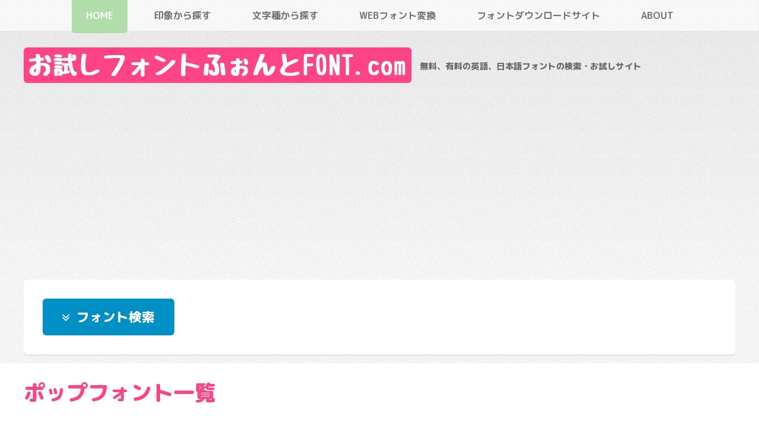

--- FILE ---
content_type: text/html; charset=UTF-8
request_url: https://search.fontfontfont.com/fonts/index/page:3/sort:FontDetail.access_count/direction:desc/fontType:pop
body_size: 64300
content:
<!DOCTYPE html>
<html lang="ja">
<head>
	<meta http-equiv="Content-Type" content="text/html; charset=utf-8" />
	<meta http-equiv="content-language" content="ja">
	<title>ポップフォント一覧 - お試しフォントふぉんとFONT.com</title>
	<meta name="description" content="ポップフォント一覧ページ。無料、有料の英語、日本語フォントの検索・お試しサイト「お試しフォントふぉんとFONT.com」"/>
	<meta name="keywords" content="フォント,お試し,ダウンロード,無料,フリーフォント,手書き,漢字,英語,日本語,ポップフォント一覧"/>
	<link href="/favicon.ico" type="image/x-icon" rel="icon"/><link href="/favicon.ico" type="image/x-icon" rel="shortcut icon"/>
	<link rel="canonical" href="https://search.fontfontfont.com">
	<meta name="viewport" content="width=device-width, initial-scale=1.0">
	
	<script type="text/javascript" src="/js/fontfontfontcom/jquery.min.js"></script>
	<script type="text/javascript" src="/js/fontfontfontcom/jquery.dropotron.min.js"></script>
	<script type="text/javascript" src="/js/fontfontfontcom/skel.min.js"></script>
	<script type="text/javascript" src="/js/fontfontfontcom/skel-layers.min.js"></script>
	<script type="text/javascript" src="/js/fontfontfontcom/init.js"></script>

	<!--[if lte IE 8]><script type="text/javascript" src="/js/fontfontfontcom/ie/html5shiv.js"></script><![endif]-->
	<noscript>
		
	<link rel="stylesheet" type="text/css" href="/css/fontfontfontcom/skel.css"/>
	<link rel="stylesheet" type="text/css" href="/css/fontfontfontcom/style.css"/>
	<link rel="stylesheet" type="text/css" href="/css/fontfontfontcom/style-desktop.css"/>
	<link rel="stylesheet" type="text/css" href="/css/fontfontfontcom/font-awesome.min.css"/>

	</noscript>
	<!--[if lte IE 8]><link rel="stylesheet" type="text/css" href="/css/fontfontfontcom/ie/v8.css"/><![endif]-->

	<link rel="stylesheet" type="text/css" href="/css/fontfontfontcom/content.css"/>

<link rel="stylesheet" href="https://cdnjs.cloudflare.com/ajax/libs/font-awesome/4.3.0/css/font-awesome.css" integrity="sha512-XJ3ntWHl40opEiE+6dGhfK9NAKOCELrpjiBRQKtu6uJf9Pli8XY+Hikp7rlFzY4ElLSFtzjx9GGgHql7PLSeog==" crossorigin="anonymous" referrerpolicy="no-referrer" />

	<!-- facebook OGP -->
	<meta property="og:title" content="ポップフォント一覧 - お試しフォントふぉんとFONT.com"/>
	<meta property="og:type" content="article"/>
	<meta property="og:url" content="https://search.fontfontfont.com/fonts/index/page:3/sort:FontDetail.access_count/direction:desc/fontType:pop"/>
	<meta property="og:site_name" content="お試しフォントふぉんとFONT.com"/>
	<meta property="og:description" content="ポップフォント一覧ページ。無料、有料の英語、日本語フォントの検索・お試しサイト「お試しフォントふぉんとFONT.com」"/>
	<meta property="fb:app_id" content="308445832578494"/>

	<!-- Twitter card -->
	<meta name="twitter:site" content="@fontmania"/>
	<meta name="twitter:card" content="summary"/>

	
	
	



<script async src="https://pagead2.googlesyndication.com/pagead/js/adsbygoogle.js?client=ca-pub-5493568795766971"
     crossorigin="anonymous"></script>

<script type="text/javascript" charset="utf-8">
(function($) {
$(document).ready(function(){
    $('.slidebox').click(function(){
        $(this).next('div.font_search').stop(true, true).slideToggle();
        if ($(this).hasClass('fa-angle-double-down')) {
            $(this).removeClass('fa-angle-double-down');
            $(this).addClass('fa-angle-double-up');
        } else if ($(this).hasClass('fa-angle-double-up')) {
            $(this).removeClass('fa-angle-double-up');
            $(this).addClass('fa-angle-double-down');
        }
    });
    $('div.font_search').css("display","none");
    $('div.slidebox').addClass('fa-angle-double-down');
});
})(jQuery);
</script>


</head>
<body class="" oncontextmenu="return false;">

<!-- Header -->
<div id="header-wrapper">
	<header id="header" class="container">
		<!-- Logo -->
		<div id="logo">
	
	<h1><a href="https://search.fontfontfont.com/" title="Search and Try Fonts">お試しフォントふぉんとFONT.com</a></h1>
	<span>無料、有料の英語、日本語フォントの検索・お試しサイト</span>
</div>

	</header>
</div>





<!-- Nav -->
<nav id="nav" class="skel-layers-fixed">
	<ul>
		<li class="current"><a href="https://search.fontfontfont.com/">HOME</a></li>
		<li>
			<a href="">印象から探す</a>
			<ul>
									<li><a href="/fonts/index/fontType%3Acute">かわいいフォント一覧</a></li>
									<li><a href="/fonts/index/fontType%3Acool">クールフォント一覧</a></li>
									<li><a href="/fonts/index/fontType%3Aunique">ユニークフォント一覧</a></li>
									<li><a href="/fonts/index/fontType%3Ategaki">手書き風フォント一覧</a></li>
									<li><a href="/fonts/index/fontType%3Apop">ポップフォント一覧</a></li>
									<li><a href="/fonts/index/fontType%3Asimple">シンプルフォント一覧</a></li>
									<li><a href="/fonts/index/fontType%3Amini">ミニフォント一覧</a></li>
									<li><a href="/fonts/index/fontType%3Aretro">レトロフォント一覧</a></li>
				
			</ul>
		</li>
		<li>
			<a href="">文字種から探す</a>
			<ul>
									<li><a href="/fonts/index/fontType%3Akanji">漢字フォント一覧</a></li>
									<li><a href="/fonts/index/fontType%3Ahiragana_1byte">ひらがな（かな入力）フォント一覧</a></li>
									<li><a href="/fonts/index/fontType%3Akatakana_1byte">カタカナ（かな入力）フォント一覧</a></li>
									<li><a href="/fonts/index/fontType%3Aalphabet_1byte">英字（半角）フォント一覧</a></li>
									<li><a href="/fonts/index/fontType%3Aillust">イラストフォント一覧</a></li>
									<li><a href="/fonts/index/fontType%3Anumber_1byte">数字（半角）フォント一覧</a></li>
									<li><a href="/fonts/index/fontType%3Ahiragana_2byte">ひらがな（ローマ字入力）フォント一覧</a></li>
									<li><a href="/fonts/index/fontType%3Akatakana_2byte">カタカナ（ローマ字入力）フォント一覧</a></li>
									<li><a href="/fonts/index/fontType%3Aalphabet_2byte">英字（全角）フォント一覧</a></li>
									<li><a href="/fonts/index/fontType%3Anumber_2byte">数字（全角）フォント一覧</a></li>
				
			</ul>
		</li>
		<li><a href="/fonts/convert2WebFont">Webフォント変換</a></li>
		<li><a href="/sites">フォントダウンロードサイト</a></li>
		<li>
			<a href="">About</a>
			<ul>
				<li><a href="/pages/about">お試しフォントふぉんとFONT.comとは</a></li>
				<li><a href="/pages/link">リンクについて</a></li>
				<li><a href="/pages/faq">よくある質問と答え</a></li>
				<li><a href="/pages/rule">サイト利用規約</a></li>
				<li><a href="/contacts">お問い合わせ</a></li>
			</ul>
		</li>
	</ul>
</nav>


<div id="banner-wrapper" class="font">
	<div class="box container">
		<div class="row">
			<div class="12u">
				<div class="slidebox button icon">フォント検索</div>
				<div class="font_search">
					<form action="/fonts" id="FontIndexForm" method="get" accept-charset="utf-8">
					<div class="mt"><select name="site_id" id="FontSiteId">
<option value="">▼ ダウンロードサイトで絞り込む</option>
<option value="1">Gray Graphics</option>
<option value="2">ドラクエフォント</option>
<option value="3">BRIDGEco.</option>
<option value="4">BitmapMania</option>
<option value="5">dwuk</option>
<option value="6">カワイイダケジャ</option>
<option value="7">Font Foundry iAi-jp</option>
<option value="9">０４</option>
<option value="10">::: 月明かりの森工房 :::</option>
<option value="11">MICKEYAVENUE.com</option>
<option value="13">Vin Rowe</option>
<option value="16">ロモコン</option>
<option value="17">DASAJI for WINDOWS</option>
<option value="18">rain-road</option>
<option value="20">撃鉄</option>
<option value="21">VERSION510</option>
<option value="22">W*ARP</option>
<option value="23">AREA-Q　IntaractiveHomepage</option>
<option value="24">紫嶽堂</option>
<option value="25">illllli.com Original Design Font</option>
<option value="26">UKULELE MEOWTH</option>
<option value="28">ほにゃ。</option>
<option value="29">プチグラフィックス</option>
<option value="31">Flat-it</option>
<option value="33">nobop design</option>
<option value="34">FLOP DESIGN</option>
<option value="37">Viewlogic</option>
<option value="38">This is Typography</option>
<option value="39">日本ヲシテ研究所</option>
<option value="40">Chocolat*</option>
<option value="41">暗黒工房</option>
<option value="42">ＤｒｅａｍＭａｒｃｈ</option>
<option value="43">energear</option>
<option value="44">さるじふぉんと</option>
<option value="45">SRH</option>
<option value="47">CFONT</option>
<option value="48">軟式やま部屋</option>
<option value="49">Fontopo</option>
<option value="50">★Heart To Me★</option>
<option value="52">2dogs</option>
<option value="53">Crust Notebook</option>
<option value="55">fub工房</option>
<option value="56">5r4ce2[FiberForce2]</option>
<option value="57">fatdesign</option>
<option value="58">wemo</option>
<option value="59">空色工房</option>
<option value="60">Prismtone</option>
<option value="61">ももいろのぷちかん。</option>
<option value="62">フォント910</option>
<option value="64">NekoNeco</option>
<option value="65">コーエーサインワークス</option>
<option value="67">Maniackers Design</option>
<option value="68">9031</option>
<option value="69">GAU+</option>
<option value="70">LOW-TECH-SIDE</option>
<option value="72">尋スタジオ</option>
<option value="73">ANGEL VIBES</option>
<option value="74">mono966.org</option>
<option value="75">Chemical Cyborg</option>
<option value="76">ForDESIGN</option>
<option value="77">Gutenberg Labo</option>
<option value="78">Gomarice Font</option>
<option value="79">描き文字「あきたま」</option>
<option value="80">Typing Art</option>
<option value="82">ALT-DESIGN@clip</option>
<option value="83">LINEASOLIDO</option>
<option value="84">カタナ・フォント</option>
<option value="86">UrbanFonts.com</option>
<option value="87">たぬきフォント</option>
<option value="89">+キュートフォントのお部屋+</option>
<option value="90">大文字屋惣右衛門</option>
<option value="91">無料ピクセルフォントダウンロード</option>
<option value="92">フォントAC</option>
<option value="93">かに沢のりおのいろいろサイト</option>
<option value="94">The BAKA FONTS</option>
<option value="95">FataMorgana</option>
<option value="96">miniyama</option>
<option value="97">デザインフォント</option>
<option value="98">フォントな</option>
<option value="99">Asterism</option>
<option value="100">ふくだつばさドットコム</option>
<option value="101">らくまにフォント工房</option>
<option value="102">kawaii手書き文字</option>
<option value="103">神戸のホームページ制作屋 faco</option>
<option value="104">りいのフォント</option>
<option value="105">よく飛ばない鳥</option>
<option value="107">神代國ノ文字達-かみよのくにのもじたち-</option>
<option value="108">Font Zone 108</option>
<option value="109">やなぎ体配布ページ</option>
<option value="110">NTDfonts</option>
<option value="111">Chiba Design</option>
<option value="112">フォント作成工房</option>
<option value="113">フリーフォントの樹</option>
<option value="114">ちるちるのもり</option>
</select></div>
					<div class="mt"><input type="checkbox" name="free_flag" value="1" id="FontFreeFlag"/><label for="FontFreeFlag">フリー（無料）</label></div>
					<div class="input select">
<fieldset><legend>言語</legend>
<div class="checkbox"><input type="checkbox" name="FontType[]" value="1" id="FontTypeFontType1" /><label for="FontTypeFontType1">日本語</label></div>
<div class="checkbox"><input type="checkbox" name="FontType[]" value="2" id="FontTypeFontType2" /><label for="FontTypeFontType2">英語</label></div>
</fieldset>
<fieldset><legend>文字種</legend>
<div class="checkbox"><input type="checkbox" name="FontType[]" value="5" id="FontTypeFontType5" /><label for="FontTypeFontType5">漢字</label></div>
<div class="checkbox"><input type="checkbox" name="FontType[]" value="6" id="FontTypeFontType6" /><label for="FontTypeFontType6">ひらがな（かな入力）</label></div>
<div class="checkbox"><input type="checkbox" name="FontType[]" value="7" id="FontTypeFontType7" /><label for="FontTypeFontType7">カタカナ（かな入力）</label></div>
<div class="checkbox"><input type="checkbox" name="FontType[]" value="8" id="FontTypeFontType8" /><label for="FontTypeFontType8">英字（半角）</label></div>
<div class="checkbox"><input type="checkbox" name="FontType[]" value="9" id="FontTypeFontType9" /><label for="FontTypeFontType9">イラスト</label></div>
<div class="checkbox"><input type="checkbox" name="FontType[]" value="32" id="FontTypeFontType32" /><label for="FontTypeFontType32">数字（半角）</label></div>
<div class="checkbox"><input type="checkbox" name="FontType[]" value="33" id="FontTypeFontType33" /><label for="FontTypeFontType33">ひらがな（ローマ字入力）</label></div>
<div class="checkbox"><input type="checkbox" name="FontType[]" value="34" id="FontTypeFontType34" /><label for="FontTypeFontType34">カタカナ（ローマ字入力）</label></div>
<div class="checkbox"><input type="checkbox" name="FontType[]" value="35" id="FontTypeFontType35" /><label for="FontTypeFontType35">英字（全角）</label></div>
<div class="checkbox"><input type="checkbox" name="FontType[]" value="36" id="FontTypeFontType36" /><label for="FontTypeFontType36">数字（全角）</label></div>
</fieldset>
<fieldset><legend>データ形式</legend>
<div class="checkbox"><input type="checkbox" name="FontType[]" value="10" id="FontTypeFontType10" /><label for="FontTypeFontType10">ビットマップ</label></div>
<div class="checkbox"><input type="checkbox" name="FontType[]" value="11" id="FontTypeFontType11" /><label for="FontTypeFontType11">アウトライン</label></div>
</fieldset>
<fieldset><legend>ファイル形式</legend>
<div class="checkbox"><input type="checkbox" name="FontType[]" value="12" id="FontTypeFontType12" /><label for="FontTypeFontType12">WindowsTrueType</label></div>
<div class="checkbox"><input type="checkbox" name="FontType[]" value="13" id="FontTypeFontType13" /><label for="FontTypeFontType13">MacTrueType</label></div>
<div class="checkbox"><input type="checkbox" name="FontType[]" value="14" id="FontTypeFontType14" /><label for="FontTypeFontType14">MacPostScript </label></div>
<div class="checkbox"><input type="checkbox" name="FontType[]" value="15" id="FontTypeFontType15" /><label for="FontTypeFontType15">OpenType</label></div>
<div class="checkbox"><input type="checkbox" name="FontType[]" value="30" id="FontTypeFontType30" /><label for="FontTypeFontType30">TrueType</label></div>
</fieldset>
<fieldset><legend>印象</legend>
<div class="checkbox"><input type="checkbox" name="FontType[]" value="16" id="FontTypeFontType16" /><label for="FontTypeFontType16">かわいい</label></div>
<div class="checkbox"><input type="checkbox" name="FontType[]" value="17" id="FontTypeFontType17" /><label for="FontTypeFontType17">クール</label></div>
<div class="checkbox"><input type="checkbox" name="FontType[]" value="18" id="FontTypeFontType18" /><label for="FontTypeFontType18">ユニーク</label></div>
<div class="checkbox"><input type="checkbox" name="FontType[]" value="19" id="FontTypeFontType19" /><label for="FontTypeFontType19">手書き風</label></div>
<div class="checkbox"><input type="checkbox" name="FontType[]" checked="checked" value="20" id="FontTypeFontType20" /><label for="FontTypeFontType20" class="selected">ポップ</label></div>
<div class="checkbox"><input type="checkbox" name="FontType[]" value="21" id="FontTypeFontType21" /><label for="FontTypeFontType21">シンプル</label></div>
<div class="checkbox"><input type="checkbox" name="FontType[]" value="22" id="FontTypeFontType22" /><label for="FontTypeFontType22">ミニ</label></div>
<div class="checkbox"><input type="checkbox" name="FontType[]" value="23" id="FontTypeFontType23" /><label for="FontTypeFontType23">レトロ</label></div>
</fieldset>
<fieldset><legend>入力方式</legend>
<div class="checkbox"><input type="checkbox" name="FontType[]" value="28" id="FontTypeFontType28" /><label for="FontTypeFontType28">ローマ字入力（2byte）</label></div>
<div class="checkbox"><input type="checkbox" name="FontType[]" value="29" id="FontTypeFontType29" /><label for="FontTypeFontType29">英字／かな入力（1byte）</label></div>
</fieldset>
</div>
					<div class="submit"><input type="submit" value="検索"/></div>
					</form>
				</div>
			</div>
		</div>
	</div>
</div>


<!-- Banner -->




<!-- Features -->


<!-- Main -->
<div id="main-wrapper" class="white">
	<div class="container">
							<!-- Content -->
					<div id="content">

	<article>
	



<h2>ポップフォント一覧</h2>




<div class="paging">
	<div class="page_counter">
		31～45件を表示 / 130件中<br />
	</div>
	<ul class="paginator">
		<span class="prev"><a href="/fonts/index/page:2/sort:FontDetail.access_count/direction:desc/fontType:pop" rel="prev">&lt; 前へ</a></span>
		<span><a href="/fonts/index/sort:FontDetail.access_count/direction:desc/fontType:pop">1</a></span><span><a href="/fonts/index/page:2/sort:FontDetail.access_count/direction:desc/fontType:pop">2</a></span><span class="current">3</span><span><a href="/fonts/index/page:4/sort:FontDetail.access_count/direction:desc/fontType:pop">4</a></span><span><a href="/fonts/index/page:5/sort:FontDetail.access_count/direction:desc/fontType:pop">5</a></span><span><a href="/fonts/index/page:6/sort:FontDetail.access_count/direction:desc/fontType:pop">6</a></span><span><a href="/fonts/index/page:7/sort:FontDetail.access_count/direction:desc/fontType:pop">7</a></span><span><a href="/fonts/index/page:8/sort:FontDetail.access_count/direction:desc/fontType:pop">8</a></span><span><a href="/fonts/index/page:9/sort:FontDetail.access_count/direction:desc/fontType:pop">9</a></span>
		<span class="next"><a href="/fonts/index/page:4/sort:FontDetail.access_count/direction:desc/fontType:pop" rel="next">次へ &gt;</a></span>
	</ul>
</div>


並び替え：登録日時（
			<a href="/fonts/index/page:3/sort:created/direction:desc/fontType:pop">新しい順</a> / <a href="/fonts/index/page:3/sort:created/direction:asc/fontType:pop">古い順</a>
	）
アクセス数（
			多い順 / <a href="/fonts/index/page:3/sort:FontDetail.access_count/direction:asc/fontType:pop" class="desc">少ない順</a>
	）

<div class="row" data-right-height>
			<div class="4u">
			<!-- Box -->
			<section class="box feature font" data-right-height-content>
			<a href="/fonts/view/685" title="ぎゃーてーるみねっせんす"><img src="https://search.fontfontfont.com/upload/fonts/685/428906f9495b8970e79e62f5f1ed5ea4_original.jpg" class="image featured" title="ぎゃーてーるみねっせんす" alt=""/></a>
		<div class="inner">
		<header>
			<h2>
				
				<a href="/fonts/view/685" title="ぎゃーてーるみねっせんす">ぎゃーてーるみねっせんす</a>
									<img src="/img/free.gif" alt="フリーフォント"/>
							</h2>
		</header>

																																																																																																																																																																																																																																										<p><a href="/fonts/index/fontType%3A%E6%97%A5%E6%9C%AC%E8%AA%9E" title="日本語フォント一覧">日本語</a></p>
																											<p><a href="/fonts/index/fontType%3A%E8%8B%B1%E8%AA%9E" title="英語フォント一覧">英語</a></p>
																																<p><a href="/fonts/index/fontType%3A%E6%BC%A2%E5%AD%97" title="漢字フォント一覧">漢字</a></p>
																																									<p><a href="/fonts/index/fontType%3A%E8%8B%B1%E5%AD%97%EF%BC%88%E5%8D%8A%E8%A7%92%EF%BC%89" title="英字（半角）フォント一覧">英字（半角）</a></p>
																																		<p><a href="/fonts/index/fontType%3A%E6%95%B0%E5%AD%97%EF%BC%88%E5%8D%8A%E8%A7%92%EF%BC%89" title="数字（半角）フォント一覧">数字（半角）</a></p>
																											<p><a href="/fonts/index/fontType%3A%E3%81%B2%E3%82%89%E3%81%8C%E3%81%AA%EF%BC%88%E3%83%AD%E3%83%BC%E3%83%9E%E5%AD%97%E5%85%A5%E5%8A%9B%EF%BC%89" title="ひらがな（ローマ字入力）フォント一覧">ひらがな（ローマ字入力）</a></p>
																											<p><a href="/fonts/index/fontType%3A%E3%82%AB%E3%82%BF%E3%82%AB%E3%83%8A%EF%BC%88%E3%83%AD%E3%83%BC%E3%83%9E%E5%AD%97%E5%85%A5%E5%8A%9B%EF%BC%89" title="カタカナ（ローマ字入力）フォント一覧">カタカナ（ローマ字入力）</a></p>
																																																																																																									<p><a href="/fonts/index/fontType%3AOpenType" title="OpenTypeフォント一覧"><img src="https://search.fontfontfont.com/upload/font_types/15/otf_original.gif" alt="OpenTypeフォント"/></a></p>
																											<p><a href="/fonts/index/fontType%3ATrueType" title="TrueTypeフォント一覧"><img src="https://search.fontfontfont.com/upload/font_types/30/ttf_original.gif" alt="TrueTypeフォント"/></a></p>
																																																												<p><a href="/fonts/index/fontType%3A%E6%89%8B%E6%9B%B8%E3%81%8D%E9%A2%A8" title="手書き風フォント一覧">手書き風</a></p>
																											<p><a href="/fonts/index/fontType%3A%E3%83%9D%E3%83%83%E3%83%97" title="ポップフォント一覧">ポップ</a></p>
																																																																																						<p><a href="/fonts/index/fontType%3A%E3%83%AD%E3%83%BC%E3%83%9E%E5%AD%97%E5%85%A5%E5%8A%9B%EF%BC%882byte%EF%BC%89" title="ローマ字入力（2byte）フォント一覧">ローマ字入力（2byte）</a></p>
																						</div>
</section>

		</div>
			<div class="4u">
			<!-- Box -->
			<section class="box feature font" data-right-height-content>
			<a href="/fonts/view/574" title="ニクキュウ"><img src="https://search.fontfontfont.com/upload/fonts/574/19d5de0cd417e812d9b2e5a849bbd5d0_original.gif" class="image featured" title="ニクキュウ" alt=""/></a>
		<div class="inner">
		<header>
			<h2>
				
				<a href="/fonts/view/574" title="ニクキュウ">ニクキュウ</a>
									<img src="/img/free.gif" alt="フリーフォント"/>
							</h2>
		</header>

																																																																																																																																	<p><a href="/fonts/index/fontType%3A%E6%97%A5%E6%9C%AC%E8%AA%9E" title="日本語フォント一覧">日本語</a></p>
																																																																																								<p><a href="/fonts/index/fontType%3A%E3%82%AB%E3%82%BF%E3%82%AB%E3%83%8A%EF%BC%88%E3%83%AD%E3%83%BC%E3%83%9E%E5%AD%97%E5%85%A5%E5%8A%9B%EF%BC%89" title="カタカナ（ローマ字入力）フォント一覧">カタカナ（ローマ字入力）</a></p>
																																																																																																									<p><a href="/fonts/index/fontType%3AOpenType" title="OpenTypeフォント一覧"><img src="https://search.fontfontfont.com/upload/font_types/15/otf_original.gif" alt="OpenTypeフォント"/></a></p>
																																														<p><a href="/fonts/index/fontType%3A%E3%81%8B%E3%82%8F%E3%81%84%E3%81%84" title="かわいいフォント一覧">かわいい</a></p>
																																																<p><a href="/fonts/index/fontType%3A%E3%83%9D%E3%83%83%E3%83%97" title="ポップフォント一覧">ポップ</a></p>
																																																																																						<p><a href="/fonts/index/fontType%3A%E3%83%AD%E3%83%BC%E3%83%9E%E5%AD%97%E5%85%A5%E5%8A%9B%EF%BC%882byte%EF%BC%89" title="ローマ字入力（2byte）フォント一覧">ローマ字入力（2byte）</a></p>
																						</div>
</section>

		</div>
			<div class="4u">
			<!-- Box -->
			<section class="box feature font" data-right-height-content>
			<a href="/fonts/view/686" title="きずだらけのぎゃーてー"><img src="https://search.fontfontfont.com/upload/fonts/686/82c354b89e6ef5b747f0f690c1167f14_original.jpg" class="image featured" title="きずだらけのぎゃーてー" alt=""/></a>
		<div class="inner">
		<header>
			<h2>
				
				<a href="/fonts/view/686" title="きずだらけのぎゃーてー">きずだらけのぎゃーてー</a>
									<img src="/img/free.gif" alt="フリーフォント"/>
							</h2>
		</header>

																																																																																																																																																																																																																																										<p><a href="/fonts/index/fontType%3A%E6%97%A5%E6%9C%AC%E8%AA%9E" title="日本語フォント一覧">日本語</a></p>
																											<p><a href="/fonts/index/fontType%3A%E8%8B%B1%E8%AA%9E" title="英語フォント一覧">英語</a></p>
																																<p><a href="/fonts/index/fontType%3A%E6%BC%A2%E5%AD%97" title="漢字フォント一覧">漢字</a></p>
																																									<p><a href="/fonts/index/fontType%3A%E8%8B%B1%E5%AD%97%EF%BC%88%E5%8D%8A%E8%A7%92%EF%BC%89" title="英字（半角）フォント一覧">英字（半角）</a></p>
																																		<p><a href="/fonts/index/fontType%3A%E6%95%B0%E5%AD%97%EF%BC%88%E5%8D%8A%E8%A7%92%EF%BC%89" title="数字（半角）フォント一覧">数字（半角）</a></p>
																											<p><a href="/fonts/index/fontType%3A%E3%81%B2%E3%82%89%E3%81%8C%E3%81%AA%EF%BC%88%E3%83%AD%E3%83%BC%E3%83%9E%E5%AD%97%E5%85%A5%E5%8A%9B%EF%BC%89" title="ひらがな（ローマ字入力）フォント一覧">ひらがな（ローマ字入力）</a></p>
																											<p><a href="/fonts/index/fontType%3A%E3%82%AB%E3%82%BF%E3%82%AB%E3%83%8A%EF%BC%88%E3%83%AD%E3%83%BC%E3%83%9E%E5%AD%97%E5%85%A5%E5%8A%9B%EF%BC%89" title="カタカナ（ローマ字入力）フォント一覧">カタカナ（ローマ字入力）</a></p>
																																																																																																									<p><a href="/fonts/index/fontType%3AOpenType" title="OpenTypeフォント一覧"><img src="https://search.fontfontfont.com/upload/font_types/15/otf_original.gif" alt="OpenTypeフォント"/></a></p>
																											<p><a href="/fonts/index/fontType%3ATrueType" title="TrueTypeフォント一覧"><img src="https://search.fontfontfont.com/upload/font_types/30/ttf_original.gif" alt="TrueTypeフォント"/></a></p>
																																																												<p><a href="/fonts/index/fontType%3A%E6%89%8B%E6%9B%B8%E3%81%8D%E9%A2%A8" title="手書き風フォント一覧">手書き風</a></p>
																											<p><a href="/fonts/index/fontType%3A%E3%83%9D%E3%83%83%E3%83%97" title="ポップフォント一覧">ポップ</a></p>
																																																																																						<p><a href="/fonts/index/fontType%3A%E3%83%AD%E3%83%BC%E3%83%9E%E5%AD%97%E5%85%A5%E5%8A%9B%EF%BC%882byte%EF%BC%89" title="ローマ字入力（2byte）フォント一覧">ローマ字入力（2byte）</a></p>
																						</div>
</section>

		</div>
			<div class="4u">
			<!-- Box -->
			<section class="box feature font" data-right-height-content>
			<a href="/fonts/view/361" title="ピケット"><img src="https://search.fontfontfont.com/upload/fonts/361/40eb0be4d92bd340de22f2b6cf5d9309_original.gif" class="image featured" title="ピケット" alt=""/></a>
		<div class="inner">
		<header>
			<h2>
				
				<a href="/fonts/view/361" title="ピケット">ピケット</a>
									<img src="/img/share.gif" alt="シェアフォント"/>
							</h2>
		</header>

																																																																																																																																																																																																										<p><a href="/fonts/index/fontType%3A%E8%8B%B1%E8%AA%9E" title="英語フォント一覧">英語</a></p>
																																																					<p><a href="/fonts/index/fontType%3A%E8%8B%B1%E5%AD%97%EF%BC%88%E5%8D%8A%E8%A7%92%EF%BC%89" title="英字（半角）フォント一覧">英字（半角）</a></p>
																																		<p><a href="/fonts/index/fontType%3A%E6%95%B0%E5%AD%97%EF%BC%88%E5%8D%8A%E8%A7%92%EF%BC%89" title="数字（半角）フォント一覧">数字（半角）</a></p>
																																																																																																		<p><a href="/fonts/index/fontType%3AWindowsTrueType" title="WindowsTrueTypeフォント一覧"><img src="https://search.fontfontfont.com/upload/font_types/12/winttf_original.gif" alt="WindowsTrueTypeフォント"/></a></p>
																											<p><a href="/fonts/index/fontType%3AMacTrueType" title="MacTrueTypeフォント一覧"><img src="https://search.fontfontfont.com/upload/font_types/13/macttf_original.gif" alt="MacTrueTypeフォント"/></a></p>
																											<p><a href="/fonts/index/fontType%3AMacPostScript%20" title="MacPostScript フォント一覧"><img src="https://search.fontfontfont.com/upload/font_types/14/macps1_original.gif" alt="MacPostScript フォント"/></a></p>
																																																																																	<p><a href="/fonts/index/fontType%3A%E3%83%9D%E3%83%83%E3%83%97" title="ポップフォント一覧">ポップ</a></p>
																																									<p><a href="/fonts/index/fontType%3A%E3%83%AC%E3%83%88%E3%83%AD" title="レトロフォント一覧">レトロ</a></p>
																																																																								<p><a href="/fonts/index/fontType%3A%E8%8B%B1%E5%AD%97%EF%BC%8F%E3%81%8B%E3%81%AA%E5%85%A5%E5%8A%9B%EF%BC%881byte%EF%BC%89" title="英字／かな入力（1byte）フォント一覧">英字／かな入力（1byte）</a></p>
															</div>
</section>

		</div>
			<div class="4u">
			<!-- Box -->
			<section class="box feature font" data-right-height-content>
			<a href="/fonts/view/579" title="TRATTO"><img src="https://search.fontfontfont.com/upload/fonts/579/f944544b488443896e410977b2dd3ed7_original.gif" class="image featured" title="TRATTO" alt=""/></a>
		<div class="inner">
		<header>
			<h2>
				
				<a href="/fonts/view/579" title="TRATTO">TRATTO</a>
									<img src="/img/free.gif" alt="フリーフォント"/>
							</h2>
		</header>

																																																																																																																																																																																	<p><a href="/fonts/index/fontType%3A%E8%8B%B1%E8%AA%9E" title="英語フォント一覧">英語</a></p>
																																																					<p><a href="/fonts/index/fontType%3A%E8%8B%B1%E5%AD%97%EF%BC%88%E5%8D%8A%E8%A7%92%EF%BC%89" title="英字（半角）フォント一覧">英字（半角）</a></p>
																																		<p><a href="/fonts/index/fontType%3A%E6%95%B0%E5%AD%97%EF%BC%88%E5%8D%8A%E8%A7%92%EF%BC%89" title="数字（半角）フォント一覧">数字（半角）</a></p>
																																																																																																		<p><a href="/fonts/index/fontType%3AWindowsTrueType" title="WindowsTrueTypeフォント一覧"><img src="https://search.fontfontfont.com/upload/font_types/12/winttf_original.gif" alt="WindowsTrueTypeフォント"/></a></p>
																											<p><a href="/fonts/index/fontType%3AMacTrueType" title="MacTrueTypeフォント一覧"><img src="https://search.fontfontfont.com/upload/font_types/13/macttf_original.gif" alt="MacTrueTypeフォント"/></a></p>
																																																												<p><a href="/fonts/index/fontType%3A%E3%81%8B%E3%82%8F%E3%81%84%E3%81%84" title="かわいいフォント一覧">かわいい</a></p>
																																																<p><a href="/fonts/index/fontType%3A%E3%83%9D%E3%83%83%E3%83%97" title="ポップフォント一覧">ポップ</a></p>
																																																																																													<p><a href="/fonts/index/fontType%3A%E8%8B%B1%E5%AD%97%EF%BC%8F%E3%81%8B%E3%81%AA%E5%85%A5%E5%8A%9B%EF%BC%881byte%EF%BC%89" title="英字／かな入力（1byte）フォント一覧">英字／かな入力（1byte）</a></p>
															</div>
</section>

		</div>
			<div class="4u">
			<!-- Box -->
			<section class="box feature font" data-right-height-content>
			<a href="/fonts/view/399" title="りりふぉんと"><img src="https://search.fontfontfont.com/upload/fonts/399/85b6ca8da526956ee1e9d7a75f8da0bd_original.gif" class="image featured" title="りりふぉんと" alt=""/></a>
		<div class="inner">
		<header>
			<h2>
				
				<a href="/fonts/view/399" title="りりふぉんと">りりふぉんと</a>
									<img src="/img/free.gif" alt="フリーフォント"/>
							</h2>
		</header>

																																																																																																																																																																																																	<p><a href="/fonts/index/fontType%3A%E6%97%A5%E6%9C%AC%E8%AA%9E" title="日本語フォント一覧">日本語</a></p>
																											<p><a href="/fonts/index/fontType%3A%E8%8B%B1%E8%AA%9E" title="英語フォント一覧">英語</a></p>
																																																					<p><a href="/fonts/index/fontType%3A%E8%8B%B1%E5%AD%97%EF%BC%88%E5%8D%8A%E8%A7%92%EF%BC%89" title="英字（半角）フォント一覧">英字（半角）</a></p>
																																		<p><a href="/fonts/index/fontType%3A%E6%95%B0%E5%AD%97%EF%BC%88%E5%8D%8A%E8%A7%92%EF%BC%89" title="数字（半角）フォント一覧">数字（半角）</a></p>
																											<p><a href="/fonts/index/fontType%3A%E3%81%B2%E3%82%89%E3%81%8C%E3%81%AA%EF%BC%88%E3%83%AD%E3%83%BC%E3%83%9E%E5%AD%97%E5%85%A5%E5%8A%9B%EF%BC%89" title="ひらがな（ローマ字入力）フォント一覧">ひらがな（ローマ字入力）</a></p>
																											<p><a href="/fonts/index/fontType%3A%E3%82%AB%E3%82%BF%E3%82%AB%E3%83%8A%EF%BC%88%E3%83%AD%E3%83%BC%E3%83%9E%E5%AD%97%E5%85%A5%E5%8A%9B%EF%BC%89" title="カタカナ（ローマ字入力）フォント一覧">カタカナ（ローマ字入力）</a></p>
																																																																																				<p><a href="/fonts/index/fontType%3AWindowsTrueType" title="WindowsTrueTypeフォント一覧"><img src="https://search.fontfontfont.com/upload/font_types/12/winttf_original.gif" alt="WindowsTrueTypeフォント"/></a></p>
																																																																																								<p><a href="/fonts/index/fontType%3A%E6%89%8B%E6%9B%B8%E3%81%8D%E9%A2%A8" title="手書き風フォント一覧">手書き風</a></p>
																											<p><a href="/fonts/index/fontType%3A%E3%83%9D%E3%83%83%E3%83%97" title="ポップフォント一覧">ポップ</a></p>
																																																																																						<p><a href="/fonts/index/fontType%3A%E3%83%AD%E3%83%BC%E3%83%9E%E5%AD%97%E5%85%A5%E5%8A%9B%EF%BC%882byte%EF%BC%89" title="ローマ字入力（2byte）フォント一覧">ローマ字入力（2byte）</a></p>
																						</div>
</section>

		</div>
			<div class="4u">
			<!-- Box -->
			<section class="box feature font" data-right-height-content>
			<a href="/fonts/view/622" title="ケンタ太丸ゴシック"><img src="https://search.fontfontfont.com/upload/fonts/622/2a5cf9b4f4208b1d614f211b0ffb7f27_original.jpg" class="image featured" title="ケンタ太丸ゴシック" alt=""/></a>
		<div class="inner">
		<header>
			<h2>
				
				<a href="/fonts/view/622" title="ケンタ太丸ゴシック">ケンタ太丸ゴシック</a>
									<img src="/img/share.gif" alt="シェアフォント"/>
							</h2>
		</header>

																																																																																																																																																																																																																										<p><a href="/fonts/index/fontType%3A%E6%97%A5%E6%9C%AC%E8%AA%9E" title="日本語フォント一覧">日本語</a></p>
																											<p><a href="/fonts/index/fontType%3A%E8%8B%B1%E8%AA%9E" title="英語フォント一覧">英語</a></p>
																																<p><a href="/fonts/index/fontType%3A%E6%BC%A2%E5%AD%97" title="漢字フォント一覧">漢字</a></p>
																																									<p><a href="/fonts/index/fontType%3A%E8%8B%B1%E5%AD%97%EF%BC%88%E5%8D%8A%E8%A7%92%EF%BC%89" title="英字（半角）フォント一覧">英字（半角）</a></p>
																																		<p><a href="/fonts/index/fontType%3A%E6%95%B0%E5%AD%97%EF%BC%88%E5%8D%8A%E8%A7%92%EF%BC%89" title="数字（半角）フォント一覧">数字（半角）</a></p>
																											<p><a href="/fonts/index/fontType%3A%E3%81%B2%E3%82%89%E3%81%8C%E3%81%AA%EF%BC%88%E3%83%AD%E3%83%BC%E3%83%9E%E5%AD%97%E5%85%A5%E5%8A%9B%EF%BC%89" title="ひらがな（ローマ字入力）フォント一覧">ひらがな（ローマ字入力）</a></p>
																											<p><a href="/fonts/index/fontType%3A%E3%82%AB%E3%82%BF%E3%82%AB%E3%83%8A%EF%BC%88%E3%83%AD%E3%83%BC%E3%83%9E%E5%AD%97%E5%85%A5%E5%8A%9B%EF%BC%89" title="カタカナ（ローマ字入力）フォント一覧">カタカナ（ローマ字入力）</a></p>
																																																																																				<p><a href="/fonts/index/fontType%3AWindowsTrueType" title="WindowsTrueTypeフォント一覧"><img src="https://search.fontfontfont.com/upload/font_types/12/winttf_original.gif" alt="WindowsTrueTypeフォント"/></a></p>
																											<p><a href="/fonts/index/fontType%3AMacTrueType" title="MacTrueTypeフォント一覧"><img src="https://search.fontfontfont.com/upload/font_types/13/macttf_original.gif" alt="MacTrueTypeフォント"/></a></p>
																																																																																								<p><a href="/fonts/index/fontType%3A%E3%83%9D%E3%83%83%E3%83%97" title="ポップフォント一覧">ポップ</a></p>
																																																																																						<p><a href="/fonts/index/fontType%3A%E3%83%AD%E3%83%BC%E3%83%9E%E5%AD%97%E5%85%A5%E5%8A%9B%EF%BC%882byte%EF%BC%89" title="ローマ字入力（2byte）フォント一覧">ローマ字入力（2byte）</a></p>
																						</div>
</section>

		</div>
			<div class="4u">
			<!-- Box -->
			<section class="box feature font" data-right-height-content>
			<a href="/fonts/view/695" title="ジン墨流-RCF"><img src="https://search.fontfontfont.com/upload/fonts/695/a6d717f295c97087e4d46009ef1eda95_original.gif" class="image featured" title="ジン墨流-RCF" alt=""/></a>
		<div class="inner">
		<header>
			<h2>
				
				<a href="/fonts/view/695" title="ジン墨流-RCF">ジン墨流-RCF</a>
									<img src="/img/free.gif" alt="フリーフォント"/>
							</h2>
		</header>

																																																																																																																																																																																																																			<p><a href="/fonts/index/fontType%3A%E6%97%A5%E6%9C%AC%E8%AA%9E" title="日本語フォント一覧">日本語</a></p>
																																							<p><a href="/fonts/index/fontType%3A%E6%BC%A2%E5%AD%97" title="漢字フォント一覧">漢字</a></p>
																																																														<p><a href="/fonts/index/fontType%3A%E3%81%B2%E3%82%89%E3%81%8C%E3%81%AA%EF%BC%88%E3%83%AD%E3%83%BC%E3%83%9E%E5%AD%97%E5%85%A5%E5%8A%9B%EF%BC%89" title="ひらがな（ローマ字入力）フォント一覧">ひらがな（ローマ字入力）</a></p>
																											<p><a href="/fonts/index/fontType%3A%E3%82%AB%E3%82%BF%E3%82%AB%E3%83%8A%EF%BC%88%E3%83%AD%E3%83%BC%E3%83%9E%E5%AD%97%E5%85%A5%E5%8A%9B%EF%BC%89" title="カタカナ（ローマ字入力）フォント一覧">カタカナ（ローマ字入力）</a></p>
																																																																																				<p><a href="/fonts/index/fontType%3AWindowsTrueType" title="WindowsTrueTypeフォント一覧"><img src="https://search.fontfontfont.com/upload/font_types/12/winttf_original.gif" alt="WindowsTrueTypeフォント"/></a></p>
																											<p><a href="/fonts/index/fontType%3AMacTrueType" title="MacTrueTypeフォント一覧"><img src="https://search.fontfontfont.com/upload/font_types/13/macttf_original.gif" alt="MacTrueTypeフォント"/></a></p>
																																		<p><a href="/fonts/index/fontType%3AOpenType" title="OpenTypeフォント一覧"><img src="https://search.fontfontfont.com/upload/font_types/15/otf_original.gif" alt="OpenTypeフォント"/></a></p>
																																																																			<p><a href="/fonts/index/fontType%3A%E6%89%8B%E6%9B%B8%E3%81%8D%E9%A2%A8" title="手書き風フォント一覧">手書き風</a></p>
																											<p><a href="/fonts/index/fontType%3A%E3%83%9D%E3%83%83%E3%83%97" title="ポップフォント一覧">ポップ</a></p>
																																																																																						<p><a href="/fonts/index/fontType%3A%E3%83%AD%E3%83%BC%E3%83%9E%E5%AD%97%E5%85%A5%E5%8A%9B%EF%BC%882byte%EF%BC%89" title="ローマ字入力（2byte）フォント一覧">ローマ字入力（2byte）</a></p>
																						</div>
</section>

		</div>
			<div class="4u">
			<!-- Box -->
			<section class="box feature font" data-right-height-content>
			<a href="/fonts/view/621" title="まーと太丸ゴシック"><img src="https://search.fontfontfont.com/upload/fonts/621/69444237e0de9faebb0a978b812ccd00_original.jpg" class="image featured" title="まーと太丸ゴシック" alt=""/></a>
		<div class="inner">
		<header>
			<h2>
				
				<a href="/fonts/view/621" title="まーと太丸ゴシック">まーと太丸ゴシック</a>
									<img src="/img/share.gif" alt="シェアフォント"/>
							</h2>
		</header>

																																																																																																																																																																																																																										<p><a href="/fonts/index/fontType%3A%E6%97%A5%E6%9C%AC%E8%AA%9E" title="日本語フォント一覧">日本語</a></p>
																											<p><a href="/fonts/index/fontType%3A%E8%8B%B1%E8%AA%9E" title="英語フォント一覧">英語</a></p>
																																<p><a href="/fonts/index/fontType%3A%E6%BC%A2%E5%AD%97" title="漢字フォント一覧">漢字</a></p>
																																									<p><a href="/fonts/index/fontType%3A%E8%8B%B1%E5%AD%97%EF%BC%88%E5%8D%8A%E8%A7%92%EF%BC%89" title="英字（半角）フォント一覧">英字（半角）</a></p>
																																		<p><a href="/fonts/index/fontType%3A%E6%95%B0%E5%AD%97%EF%BC%88%E5%8D%8A%E8%A7%92%EF%BC%89" title="数字（半角）フォント一覧">数字（半角）</a></p>
																											<p><a href="/fonts/index/fontType%3A%E3%81%B2%E3%82%89%E3%81%8C%E3%81%AA%EF%BC%88%E3%83%AD%E3%83%BC%E3%83%9E%E5%AD%97%E5%85%A5%E5%8A%9B%EF%BC%89" title="ひらがな（ローマ字入力）フォント一覧">ひらがな（ローマ字入力）</a></p>
																											<p><a href="/fonts/index/fontType%3A%E3%82%AB%E3%82%BF%E3%82%AB%E3%83%8A%EF%BC%88%E3%83%AD%E3%83%BC%E3%83%9E%E5%AD%97%E5%85%A5%E5%8A%9B%EF%BC%89" title="カタカナ（ローマ字入力）フォント一覧">カタカナ（ローマ字入力）</a></p>
																																																																																				<p><a href="/fonts/index/fontType%3AWindowsTrueType" title="WindowsTrueTypeフォント一覧"><img src="https://search.fontfontfont.com/upload/font_types/12/winttf_original.gif" alt="WindowsTrueTypeフォント"/></a></p>
																											<p><a href="/fonts/index/fontType%3AMacTrueType" title="MacTrueTypeフォント一覧"><img src="https://search.fontfontfont.com/upload/font_types/13/macttf_original.gif" alt="MacTrueTypeフォント"/></a></p>
																																																																																								<p><a href="/fonts/index/fontType%3A%E3%83%9D%E3%83%83%E3%83%97" title="ポップフォント一覧">ポップ</a></p>
																																																																																						<p><a href="/fonts/index/fontType%3A%E3%83%AD%E3%83%BC%E3%83%9E%E5%AD%97%E5%85%A5%E5%8A%9B%EF%BC%882byte%EF%BC%89" title="ローマ字入力（2byte）フォント一覧">ローマ字入力（2byte）</a></p>
																						</div>
</section>

		</div>
			<div class="4u">
			<!-- Box -->
			<section class="box feature font" data-right-height-content>
			<a href="/fonts/view/452" title="FF Submarine"><img src="https://search.fontfontfont.com/upload/fonts/452/6625e4b81ad8c784d669131b6a6ce057_original.gif" class="image featured" title="FF Submarine" alt=""/></a>
		<div class="inner">
		<header>
			<h2>
				
				<a href="/fonts/view/452" title="FF Submarine">FF Submarine</a>
									<img src="/img/free.gif" alt="フリーフォント"/>
							</h2>
		</header>

																																																																																																																																																																																	<p><a href="/fonts/index/fontType%3A%E8%8B%B1%E8%AA%9E" title="英語フォント一覧">英語</a></p>
																																																					<p><a href="/fonts/index/fontType%3A%E8%8B%B1%E5%AD%97%EF%BC%88%E5%8D%8A%E8%A7%92%EF%BC%89" title="英字（半角）フォント一覧">英字（半角）</a></p>
																																		<p><a href="/fonts/index/fontType%3A%E6%95%B0%E5%AD%97%EF%BC%88%E5%8D%8A%E8%A7%92%EF%BC%89" title="数字（半角）フォント一覧">数字（半角）</a></p>
																																																																																																		<p><a href="/fonts/index/fontType%3AWindowsTrueType" title="WindowsTrueTypeフォント一覧"><img src="https://search.fontfontfont.com/upload/font_types/12/winttf_original.gif" alt="WindowsTrueTypeフォント"/></a></p>
																											<p><a href="/fonts/index/fontType%3AMacTrueType" title="MacTrueTypeフォント一覧"><img src="https://search.fontfontfont.com/upload/font_types/13/macttf_original.gif" alt="MacTrueTypeフォント"/></a></p>
																																																																										<p><a href="/fonts/index/fontType%3A%E3%83%A6%E3%83%8B%E3%83%BC%E3%82%AF" title="ユニークフォント一覧">ユニーク</a></p>
																																		<p><a href="/fonts/index/fontType%3A%E3%83%9D%E3%83%83%E3%83%97" title="ポップフォント一覧">ポップ</a></p>
																																																																																													<p><a href="/fonts/index/fontType%3A%E8%8B%B1%E5%AD%97%EF%BC%8F%E3%81%8B%E3%81%AA%E5%85%A5%E5%8A%9B%EF%BC%881byte%EF%BC%89" title="英字／かな入力（1byte）フォント一覧">英字／かな入力（1byte）</a></p>
															</div>
</section>

		</div>
			<div class="4u">
			<!-- Box -->
			<section class="box feature font" data-right-height-content>
			<a href="/fonts/view/423" title="カルガモ"><img src="https://search.fontfontfont.com/upload/fonts/423/5209e93eeb25e4361a04182959540d58_original.gif" class="image featured" title="カルガモ" alt=""/></a>
		<div class="inner">
		<header>
			<h2>
				
				<a href="/fonts/view/423" title="カルガモ">カルガモ</a>
									<img src="/img/free.gif" alt="フリーフォント"/>
							</h2>
		</header>

																																																																																																																																	<p><a href="/fonts/index/fontType%3A%E6%97%A5%E6%9C%AC%E8%AA%9E" title="日本語フォント一覧">日本語</a></p>
																																																					<p><a href="/fonts/index/fontType%3A%E3%82%AB%E3%82%BF%E3%82%AB%E3%83%8A%EF%BC%88%E3%81%8B%E3%81%AA%E5%85%A5%E5%8A%9B%EF%BC%89" title="カタカナ（かな入力）フォント一覧">カタカナ（かな入力）</a></p>
																																																																																																																							<p><a href="/fonts/index/fontType%3AWindowsTrueType" title="WindowsTrueTypeフォント一覧"><img src="https://search.fontfontfont.com/upload/font_types/12/winttf_original.gif" alt="WindowsTrueTypeフォント"/></a></p>
																																																																			<p><a href="/fonts/index/fontType%3A%E3%81%8B%E3%82%8F%E3%81%84%E3%81%84" title="かわいいフォント一覧">かわいい</a></p>
																																																<p><a href="/fonts/index/fontType%3A%E3%83%9D%E3%83%83%E3%83%97" title="ポップフォント一覧">ポップ</a></p>
																																																																																													<p><a href="/fonts/index/fontType%3A%E8%8B%B1%E5%AD%97%EF%BC%8F%E3%81%8B%E3%81%AA%E5%85%A5%E5%8A%9B%EF%BC%881byte%EF%BC%89" title="英字／かな入力（1byte）フォント一覧">英字／かな入力（1byte）</a></p>
															</div>
</section>

		</div>
			<div class="4u">
			<!-- Box -->
			<section class="box feature font" data-right-height-content>
			<a href="/fonts/view/642" title="モクモクUB"><img src="https://search.fontfontfont.com/upload/fonts/642/072a0bc962ea1081e45fe857426340b7_original.png" class="image featured" title="モクモクUB" alt=""/></a>
		<div class="inner">
		<header>
			<h2>
				
				<a href="/fonts/view/642" title="モクモクUB">モクモクUB</a>
									<img src="/img/free.gif" alt="フリーフォント"/>
							</h2>
		</header>

																																																																																																																																																										<p><a href="/fonts/index/fontType%3A%E6%97%A5%E6%9C%AC%E8%AA%9E" title="日本語フォント一覧">日本語</a></p>
																																																																																								<p><a href="/fonts/index/fontType%3A%E3%82%AB%E3%82%BF%E3%82%AB%E3%83%8A%EF%BC%88%E3%83%AD%E3%83%BC%E3%83%9E%E5%AD%97%E5%85%A5%E5%8A%9B%EF%BC%89" title="カタカナ（ローマ字入力）フォント一覧">カタカナ（ローマ字入力）</a></p>
																																																																																				<p><a href="/fonts/index/fontType%3AWindowsTrueType" title="WindowsTrueTypeフォント一覧"><img src="https://search.fontfontfont.com/upload/font_types/12/winttf_original.gif" alt="WindowsTrueTypeフォント"/></a></p>
																											<p><a href="/fonts/index/fontType%3AMacTrueType" title="MacTrueTypeフォント一覧"><img src="https://search.fontfontfont.com/upload/font_types/13/macttf_original.gif" alt="MacTrueTypeフォント"/></a></p>
																																																												<p><a href="/fonts/index/fontType%3A%E3%81%8B%E3%82%8F%E3%81%84%E3%81%84" title="かわいいフォント一覧">かわいい</a></p>
																																																<p><a href="/fonts/index/fontType%3A%E3%83%9D%E3%83%83%E3%83%97" title="ポップフォント一覧">ポップ</a></p>
																																																																																						<p><a href="/fonts/index/fontType%3A%E3%83%AD%E3%83%BC%E3%83%9E%E5%AD%97%E5%85%A5%E5%8A%9B%EF%BC%882byte%EF%BC%89" title="ローマ字入力（2byte）フォント一覧">ローマ字入力（2byte）</a></p>
																						</div>
</section>

		</div>
			<div class="4u">
			<!-- Box -->
			<section class="box feature font" data-right-height-content>
			<a href="/fonts/view/576" title="Chu Chu locket"><img src="https://search.fontfontfont.com/upload/fonts/576/38eadd80e56aaf16baa88fee1eea4b9d_original.gif" class="image featured" title="Chu Chu locket" alt=""/></a>
		<div class="inner">
		<header>
			<h2>
				
				<a href="/fonts/view/576" title="Chu Chu locket">Chu Chu locket</a>
									<img src="/img/free.gif" alt="フリーフォント"/>
							</h2>
		</header>

																																																																																																																																																																																									<p><a href="/fonts/index/fontType%3A%E3%82%A4%E3%83%A9%E3%82%B9%E3%83%88" title="イラストフォント一覧">イラスト</a></p>
																																																																																																									<p><a href="/fonts/index/fontType%3AWindowsTrueType" title="WindowsTrueTypeフォント一覧"><img src="https://search.fontfontfont.com/upload/font_types/12/winttf_original.gif" alt="WindowsTrueTypeフォント"/></a></p>
																											<p><a href="/fonts/index/fontType%3AMacTrueType" title="MacTrueTypeフォント一覧"><img src="https://search.fontfontfont.com/upload/font_types/13/macttf_original.gif" alt="MacTrueTypeフォント"/></a></p>
																																																												<p><a href="/fonts/index/fontType%3A%E3%81%8B%E3%82%8F%E3%81%84%E3%81%84" title="かわいいフォント一覧">かわいい</a></p>
																																																<p><a href="/fonts/index/fontType%3A%E3%83%9D%E3%83%83%E3%83%97" title="ポップフォント一覧">ポップ</a></p>
																																																																																													<p><a href="/fonts/index/fontType%3A%E8%8B%B1%E5%AD%97%EF%BC%8F%E3%81%8B%E3%81%AA%E5%85%A5%E5%8A%9B%EF%BC%881byte%EF%BC%89" title="英字／かな入力（1byte）フォント一覧">英字／かな入力（1byte）</a></p>
															</div>
</section>

		</div>
			<div class="4u">
			<!-- Box -->
			<section class="box feature font" data-right-height-content>
			<a href="/fonts/view/454" title="FF Piggies"><img src="https://search.fontfontfont.com/upload/fonts/454/decb4d4bf44e1d9685665648db5c8b13_original.gif" class="image featured" title="FF Piggies" alt=""/></a>
		<div class="inner">
		<header>
			<h2>
				
				<a href="/fonts/view/454" title="FF Piggies">FF Piggies</a>
									<img src="/img/free.gif" alt="フリーフォント"/>
							</h2>
		</header>

																																																																																																																																																																																	<p><a href="/fonts/index/fontType%3A%E8%8B%B1%E8%AA%9E" title="英語フォント一覧">英語</a></p>
																																																					<p><a href="/fonts/index/fontType%3A%E8%8B%B1%E5%AD%97%EF%BC%88%E5%8D%8A%E8%A7%92%EF%BC%89" title="英字（半角）フォント一覧">英字（半角）</a></p>
																																		<p><a href="/fonts/index/fontType%3A%E6%95%B0%E5%AD%97%EF%BC%88%E5%8D%8A%E8%A7%92%EF%BC%89" title="数字（半角）フォント一覧">数字（半角）</a></p>
																																																																																																		<p><a href="/fonts/index/fontType%3AWindowsTrueType" title="WindowsTrueTypeフォント一覧"><img src="https://search.fontfontfont.com/upload/font_types/12/winttf_original.gif" alt="WindowsTrueTypeフォント"/></a></p>
																											<p><a href="/fonts/index/fontType%3AMacTrueType" title="MacTrueTypeフォント一覧"><img src="https://search.fontfontfont.com/upload/font_types/13/macttf_original.gif" alt="MacTrueTypeフォント"/></a></p>
																																																																										<p><a href="/fonts/index/fontType%3A%E3%83%A6%E3%83%8B%E3%83%BC%E3%82%AF" title="ユニークフォント一覧">ユニーク</a></p>
																																		<p><a href="/fonts/index/fontType%3A%E3%83%9D%E3%83%83%E3%83%97" title="ポップフォント一覧">ポップ</a></p>
																																																																																													<p><a href="/fonts/index/fontType%3A%E8%8B%B1%E5%AD%97%EF%BC%8F%E3%81%8B%E3%81%AA%E5%85%A5%E5%8A%9B%EF%BC%881byte%EF%BC%89" title="英字／かな入力（1byte）フォント一覧">英字／かな入力（1byte）</a></p>
															</div>
</section>

		</div>
			<div class="4u">
			<!-- Box -->
			<section class="box feature font" data-right-height-content>
			<a href="/fonts/view/662" title="Kakomi C"><img src="https://search.fontfontfont.com/upload/fonts/662/54fc8f96e142d92d5fb45b6dedfb0b81_original.gif" class="image featured" title="Kakomi C" alt=""/></a>
		<div class="inner">
		<header>
			<h2>
				
				<a href="/fonts/view/662" title="Kakomi C">Kakomi C</a>
									<img src="/img/free.gif" alt="フリーフォント"/>
							</h2>
		</header>

																																																																																																																																																																																	<p><a href="/fonts/index/fontType%3A%E8%8B%B1%E8%AA%9E" title="英語フォント一覧">英語</a></p>
																																																					<p><a href="/fonts/index/fontType%3A%E8%8B%B1%E5%AD%97%EF%BC%88%E5%8D%8A%E8%A7%92%EF%BC%89" title="英字（半角）フォント一覧">英字（半角）</a></p>
																																		<p><a href="/fonts/index/fontType%3A%E6%95%B0%E5%AD%97%EF%BC%88%E5%8D%8A%E8%A7%92%EF%BC%89" title="数字（半角）フォント一覧">数字（半角）</a></p>
																																																																																																		<p><a href="/fonts/index/fontType%3AWindowsTrueType" title="WindowsTrueTypeフォント一覧"><img src="https://search.fontfontfont.com/upload/font_types/12/winttf_original.gif" alt="WindowsTrueTypeフォント"/></a></p>
																											<p><a href="/fonts/index/fontType%3AMacTrueType" title="MacTrueTypeフォント一覧"><img src="https://search.fontfontfont.com/upload/font_types/13/macttf_original.gif" alt="MacTrueTypeフォント"/></a></p>
																																																												<p><a href="/fonts/index/fontType%3A%E3%81%8B%E3%82%8F%E3%81%84%E3%81%84" title="かわいいフォント一覧">かわいい</a></p>
																																																<p><a href="/fonts/index/fontType%3A%E3%83%9D%E3%83%83%E3%83%97" title="ポップフォント一覧">ポップ</a></p>
																																																																																													<p><a href="/fonts/index/fontType%3A%E8%8B%B1%E5%AD%97%EF%BC%8F%E3%81%8B%E3%81%AA%E5%85%A5%E5%8A%9B%EF%BC%881byte%EF%BC%89" title="英字／かな入力（1byte）フォント一覧">英字／かな入力（1byte）</a></p>
															</div>
</section>

		</div>
	</div>
<div class="paging">
	<div class="page_counter">
		31～45件を表示 / 130件中<br />
	</div>
	<ul class="paginator">
		<span class="prev"><a href="/fonts/index/page:2/sort:FontDetail.access_count/direction:desc/fontType:pop" rel="prev">&lt; 前へ</a></span>
		<span><a href="/fonts/index/sort:FontDetail.access_count/direction:desc/fontType:pop">1</a></span><span><a href="/fonts/index/page:2/sort:FontDetail.access_count/direction:desc/fontType:pop">2</a></span><span class="current">3</span><span><a href="/fonts/index/page:4/sort:FontDetail.access_count/direction:desc/fontType:pop">4</a></span><span><a href="/fonts/index/page:5/sort:FontDetail.access_count/direction:desc/fontType:pop">5</a></span><span><a href="/fonts/index/page:6/sort:FontDetail.access_count/direction:desc/fontType:pop">6</a></span><span><a href="/fonts/index/page:7/sort:FontDetail.access_count/direction:desc/fontType:pop">7</a></span><span><a href="/fonts/index/page:8/sort:FontDetail.access_count/direction:desc/fontType:pop">8</a></span><span><a href="/fonts/index/page:9/sort:FontDetail.access_count/direction:desc/fontType:pop">9</a></span>
		<span class="next"><a href="/fonts/index/page:4/sort:FontDetail.access_count/direction:desc/fontType:pop" rel="next">次へ &gt;</a></span>
	</ul>
</div>




	</article>
</div>


			</div>
</div>


<!-- Footer -->
<!-- footer.tpl START -->
<div id="footer-wrapper">
	<footer id="footer" class="container">
		<div class="row">
			<div class="6u">
				<!-- Contact -->
				<section class="widget contact last">
	<h3>Share</h3>
	<ul>
		<li><a href="http://twitter.com/share?url=https://search.fontfontfont.com&text=お試しフォントふぉんとFONT.com" class="icon fa-twitter" title="Twitterでお試しフォントふぉんとFONT.comをシェア" target="_blank"><span class="label">Twitter</span></a></li>
		<li><a href="http://www.facebook.com/sharer.php?u=https://search.fontfontfont.com" class="icon fa-facebook" title="Facebookでお試しフォントふぉんとFONT.comをシェア" target="_blank"><span class="label">Facebook</span></a></li>
		<li><a href="https://plusone.google.com/_/+1/confirm?hl=ja&url=https://search.fontfontfont.com" class="icon fa-google-plus" title="Google+でお試しフォントふぉんとFONT.comをシェア" target="_blank"><span class="label">Google+</span></a></li>
		<li><a href="http://line.me/R/msg/text/?%e3%83%95%e3%82%a9%e3%83%b3%e3%83%88%e3%81%b5%e3%81%89%e3%82%93%e3%81%a8FONT%2ecom%20%2d%20https://search.fontfontfont.com" title="LINEでお試しフォントふぉんとFONT.comをシェア" target="_blank"><img src="/img/linebutton_40x40.png" alt="LINEでお試しフォントふぉんとFONT.comをシェア" width="40" height="40" style="vertical-align: -9px;" /></a></li>
	</ul>
	<p>
	</p>
</section>

			</div>


			<div class="6u">			
				<!-- Links -->
				<section class="widget links">
	<h3>About</h3>
	<ul class="style2">
		<li><a href="/pages/about">お試しフォントふぉんとFONT.comとは</a></li>
		<li><a href="/pages/link">リンクについて</a></li>
		<li><a href="/pages/faq">よくある質問と答え</a></li>
		<li><a href="/pages/rule">サイト利用規約</a></li>
		<li><a href="/contacts">お問い合わせ</a></li>
	</ul>
</section>

			</div>
		</div>
		<div class="row">
			<div class="12u">
				<!-- Copyright -->
				<div id="copyright">
	<ul class="menu">
		<li>&copy; <a href="http://www.fontfontfont.com" title="フォントふぉんとFONT.com" target="_blank">フォントふぉんとFONT.com</a>. All rights reserved</li>
		
		<li>Design: <a href="http://html5up.net" target="_blank">HTML5 UP</a></li>
	</ul>
</div>

			</div>
		</div>
	</footer>
</div>

<script type="text/javascript" src="/js/social.js"></script>
<!-- footer.tpl END -->


<script type="text/javascript" src="/js/right-height.min.js"></script>

<script>
	rightHeight.init();
</script>




<script type="text/javascript" src="/js/astrack.js"></script>


<!-- search.fontfontfont.com -->
<script>
  (function(i,s,o,g,r,a,m){i['GoogleAnalyticsObject']=r;i[r]=i[r]||function(){
  (i[r].q=i[r].q||[]).push(arguments)},i[r].l=1*new Date();a=s.createElement(o),
  m=s.getElementsByTagName(o)[0];a.async=1;a.src=g;m.parentNode.insertBefore(a,m)
  })(window,document,'script','https://www.google-analytics.com/analytics.js','ga');
  ga('create', 'UA-681344-7', 'auto');
  ga('send', 'pageview');
</script>

</body>
</html>


--- FILE ---
content_type: text/html; charset=utf-8
request_url: https://www.google.com/recaptcha/api2/aframe
body_size: 266
content:
<!DOCTYPE HTML><html><head><meta http-equiv="content-type" content="text/html; charset=UTF-8"></head><body><script nonce="mHv282lguEzsB1qeMPmNYA">/** Anti-fraud and anti-abuse applications only. See google.com/recaptcha */ try{var clients={'sodar':'https://pagead2.googlesyndication.com/pagead/sodar?'};window.addEventListener("message",function(a){try{if(a.source===window.parent){var b=JSON.parse(a.data);var c=clients[b['id']];if(c){var d=document.createElement('img');d.src=c+b['params']+'&rc='+(localStorage.getItem("rc::a")?sessionStorage.getItem("rc::b"):"");window.document.body.appendChild(d);sessionStorage.setItem("rc::e",parseInt(sessionStorage.getItem("rc::e")||0)+1);localStorage.setItem("rc::h",'1763726489988');}}}catch(b){}});window.parent.postMessage("_grecaptcha_ready", "*");}catch(b){}</script></body></html>

--- FILE ---
content_type: text/css
request_url: https://search.fontfontfont.com/css/fontfontfontcom/content.css
body_size: 5573
content:
@charset "utf-8";

div.sample_big {
  color: #000;
  background-color: #EBEBEB;
  border: solid 1px #999;
  padding: 24px;
  font-size: 48px;
  line-height: 50px;
  width: 100%;
  white-space: normal;       /* 通常の折り返し（必要） */
  word-break: keep-all;      /* 単語の途中では改行しない */
  overflow-wrap: break-word; /* 長すぎる単語は折り返す（保険） */
	max-width: 100%;            /* 親要素の幅に収まるようにする */
}

div.sample_small {
  color: #000;
  background-color: #EBEBEB;
  border: solid 1px #999;
  padding: 12px;
  font-size: 24px;
  line-height: 25px;
  width: 100%;
  white-space: normal;       /* 通常の折り返し（必要） */
  word-break: keep-all;      /* 単語の途中では改行しない */
  overflow-wrap: break-word; /* 長すぎる単語は折り返す（保険） */
	max-width: 100%;            /* 親要素の幅に収まるようにする */
}

/**
 * content.css
 */
.button.icon a {
	color: #FFF;
	text-decoration: none;
}

.errorMessage {
	color: #CE0000;
	font-size: large;
	font-weight: bold;
}

#flashMessage.message {
	color: #CE0000;
	font-size: large;
	font-weight: bold;
}

#content h2 {
	color: #FF4486;
	/* width:100%;
	padding: 6px 0 5px 0;
	font-size: 150%;
	font-weight: bold;
	text-indent:8px;
	margin: 0;
	border-top:solid 1px #808080;
	border-bottom:solid 1px #808080;
	filter:progid:DXImageTransform.Microsoft.Gradient(GradientType=0,StartColorStr=#FFFFFF,EndColorStr=#E7E7E7);
	background-image:url("[data-uri]");
	background-repeat:repeat-x;
	background-color:#E7E7E7; */
}

.social {
	overflow: hidden;
	border: #808080 1px dashed;
	padding: 10px 10px 5px 10px;
	border-radius: 10px;
	-moz-border-radius: 10px;
	-webkit-border-radius: 10px;
	margin-bottom: 1.5em;
}
/***
.social iframe {
	margin: 0 !important;
}
.social ul {
	list-style: none;
}
.social li {
	float: left;
	margin-right: 5px;
}
***/

.boldred {
	font-weight: bold;
	color: red;
}

fieldset div.checkbox{
	display: inline;
}

div.datetime select{
	width: auto;
	display: inline;
}

div.paging {
	margin: 15px auto;
}

ul.paginator {
	text-align:center;
	/*margin:15px auto;*/
	margin: 0 auto;
	padding:0;
}

ul.paginator span {
	display: -moz-inline-box;
	display: inline-block;
	/*display: inline;*/
	/*margin-right: 3px;*/
	line-height: 25px;
	height: 25px;
	/*zoom: 1;*/
	/*margin: 0 7px;*/
	margin: 0 5px;

}

ul.paginator a {
	display: block;
	text-decoration: none;
	width: 25px;
}

ul.paginator span.current {
	text-decoration: none;
	width: 25px;
}

ul.paginator span.prev a, span.next a {
	text-decoration: none;
	width: 50px;
}


ul.paginator span.current, ul.paginator span a:hover, span:hover {
	background: #2495f0;
	color: #FFF !important;
}

.page_counter{
	text-align:center;
	/*margin:25px 0 15px 0;*/
	/*font-size:14px;*/
}

div.font_search{
	margin-top: 10px;
}

.font_search .mt {
	margin-top: 20px;
}

#banner-wrapper.font{
	margin-bottom: 15px;
}

/* Box */
.box{
	padding: 2em;
}
	.box.feature.font{
		padding: 0;
		/*min-height: 450px;*/
		/*max-height: 480px;*/
	}
		.box.feature.font .inner{
			/*padding: 4em 2em 3em 2em;*/
			padding: 1em 1em 1em;
		}
		.box.feature.font h2{
			/*font-size: 1.35em;*/
			font-size: 1.0em;
		}
		.box.feature.font p{
			margin: 0;
			padding: 0;
			font-size: 0.8em;
			line-height: 1.8;
		}
		.box.feature.font a {
			text-decoration: none;
		}
		.box.feature.font .image{
			position: relative;
			margin: 0;
		}
		.box.feature.font .image img{
			border-bottom-left-radius: 0;
			border-bottom-right-radius: 0;
		}


/******************************

 ソーシャルエリア全体を囲む要素
 * 他のコンテンツと距離を取りたい場合は[margin]を設定して下さい

******************************/
.social-area-syncer {
	width: 100% ;
	min-height: 190px ;
	//background: #F5F1E9 ;	/* 背景色 */
	padding: 1.5em 0 ;
}

/* デスクトップPCでは高さを拡張する */
@media screen and ( min-width:480px ) {
	.social-area-syncer {
		min-height: 119px ;
	}
}


/******************************

 [ul]要素

******************************/
/* スマホ */
ul.social-button-syncer {
	width: 238px ;
	/*margin: 24px auto ;*/
	margin: auto ;
	padding: 0 ;
	border: none ;
	list-style-type: none ;
}

/* デスクトップ */
@media screen and ( min-width:480px ) {
	ul.social-button-syncer {
		width: 410px ;
	}
}


/******************************

 [li]要素

******************************/
ul.social-button-syncer li {
	float: left ;
	text-align: center ;
	height: 71px ;
	margin: 0 8px ;
	padding:0 ;
}


/******************************

 各種ボタン

******************************/
/* [Twitter] */
.sc-tw {
	width: 71px ;
}

.sc-tw svg {
	width: 30px ;
	height: 30px ;
 }

.sc-tw a {
	//height: 56px ;
	margin: 0 auto ;
	padding-top: 6px ;
	display: block ;
	background: #1B95E0 ;
	font-size: 12px ;
	color: #fff ;
	font-weight: 700 ;
	text-decoration: none ;
	letter-spacing: .5px ;
	border-radius: 2px ;
}

.sc-tw a:hover {
	color: #fff ;
	background: #0c7abf ;
}

.sc-tw span:before {
	white-space: pre ;
	content: '\A' ;
}

/* [Facebook] */
.sc-fb {
	z-index: 99 ;
	width: 69px ;
}

/* [LINE] */
.sc-li {
	width: 50px ;
}

.sc-li-img {
	border: none ;
	margin: 0 auto ;
	padding:0 ;
	width: 36px ;
	height: 60px ;
}

/* デスクトップPCではLINEボタンを表示しない */
@media screen and ( min-width:480px ) {
	.sc-li {
		display: none ;
	}
}


--- FILE ---
content_type: text/css
request_url: https://search.fontfontfont.com/css/fontfontfontcom/style.css
body_size: 18833
content:
@charset 'UTF-8';
@import url("font-awesome.min.css");
@import url("//fonts.googleapis.com/css?family=Oleo+Script:400|Open+Sans:300,300italic,600,600italic,800");
@import url("//fonts.googleapis.com/earlyaccess/roundedmplus1c.css");

@font-face {
  font-family: "disney";
  src: url("../fonts/waltograph42-webfont.eot");
  src: url("../fonts/waltograph42-webfont.eot?#iefix") format('embedded-opentype'),
  url("../fonts/waltograph42-webfont.woff2") format('woff2'),
  url("../fonts/waltograph42-webfont.woff") format('woff'),
  url("../fonts/waltograph42-webfont.ttf") format('truetype'),
  url("../fonts/waltograph42-webfont.svg#fontset52") format('svg');
  font-weight: normal;
  font-style: normal;
}

@font-face {
  font-family: "Jiyucho";
  src: url("/upload/web_font_files/123/Jiyucho_original.eot");
  src: url("/upload/web_font_files/123/Jiyucho_original.eot?#iefix") format('embedded-opentype'),
  url("/upload/web_font_files/123/Jiyucho_original.woff2") format('woff2'),
  url("/upload/web_font_files/123/Jiyucho_original.woff") format('woff'),
  url("/upload/web_font_files/123/Jiyucho_original.ttf") format('truetype'),
  url("/upload/web_font_files/123/Jiyucho_original.svg#fontset52") format('svg');
  font-weight: normal;
  font-style: normal;
}


/*
	Verti by HTML5 UP
	html5up.net | @n33co
	Free for personal and commercial use under the CCA 3.0 license (html5up.net/license)
*/

/*********************************************************************************/
/* Basic																		 */
/*********************************************************************************/

	body
	{
		background-color:		#f7f7f7;
		background-image:		-moz-linear-gradient(top, rgba(0,0,0,0.05), rgba(0,0,0,0)),		url('images/bg01.png');
		background-image:		-webkit-linear-gradient(top, rgba(0,0,0,0.05), rgba(0,0,0,0)),	url('images/bg01.png');
		background-image:		-o-linear-gradient(top, rgba(0,0,0,0.05), rgba(0,0,0,0)),		url('images/bg01.png');
		background-image:		-ms-linear-gradient(top, rgba(0,0,0,0.05), rgba(0,0,0,0)),		url('images/bg01.png');
		background-image:		linear-gradient(top, rgba(0,0,0,0.05), rgba(0,0,0,0)),			url('images/bg01.png');
		background-position:	top left,														top left;
		background-repeat:		repeat-x,														repeat;
		background-size:		100% 30em,														auto;
	}

		body.is-loading *
		{
			-moz-transition: none !important;
			-webkit-transition: none !important;
			-o-transition: none !important;
			-ms-transition: none !important;
			transition: none !important;
			-moz-animation: none !important;
			-webkit-animation: none !important;
			-o-animation: none !important;
			-ms-animation: none !important;
			animation: none !important;
		}
		
	body,input,select,textarea
	{
		font-family: 'Rounded Mplus 1c', 'TsukuARdGothic-Regular', 'メイリオ', Meiryo, 'ＭＳ Ｐゴシック', Osaka, 'ヒラギノ角ゴ Pro W3', 'Hiragino Kaku Gothic Pro';
		/*font-family: 'Open Sans', sans-serif;*/
		font-size: 12pt;
		color: #696969;
		font-weight: 300;
	}
	
	a
	{
		color: #0090c5;
		text-decoration: underline;
	}
	
		a:hover
		{
			text-decoration: none;
		}
	
	h1, h2, h3, h4, h5, h6, legend
	{
		color: #444;
		font-weight: 800;
	}
	
	h1 a, h2 a, h3 a, h4 a, h5 a, h6 a
	{
		color: inherit;
		text-decoration: none;
		outline: 0;
	}

	b, strong
	{
		font-weight: 600;
		color: #444;
	}
	
	i, em
	{
		font-style: italic;
	}
	
	br.clear
	{
		clear: both;
	}

	sub
	{
		position: relative;
		top: 0.5em;
		font-size: 0.8em;
	}
	
	sup
	{
		position: relative;
		top: -0.5em;
		font-size: 0.8em;
	}
	
	hr
	{
		border: 0;
		border-top: solid 1px #eee;
	}
	
	blockquote
	{
		border-left: solid 0.5em #eee;
		padding: 1em 0 1em 2em;
		font-style: italic;
	}	
	
	p, ul, ol, dl, table
	{
		margin-bottom: 2em;
	}
	
	/* Section/Article */
	
		section,
		article
		{
			margin-bottom: 5em;
		}
		
			section > :last-child,
			article > :last-child
			{
				margin-bottom: 0;
			}

			section:last-child,
			article:last-child
			{
				margin-bottom: 0;
			}

		header
		{
			margin: 0 0 1em 0;
		}
		
			header h2, header h3
			{
				margin: 0 0 0.25em 0;
			}
			
			header p
			{
				margin: 0;
			}

		footer
		{
			margin: 2.5em 0 0 0;
		}

	/* Forms */

/**
		form
		{
		}
		
			form label
			{
				display: block;
				font-weight: 800;
				margin: 0 0 1em 0;
				font-size: 0.8em;
				color: #444;
			}
		
			form input[type="text"],
			form input[type="email"],
			form input[type="password"],
			form select,
			form textarea
			{
				-webkit-appearance: none;
				display: block;
				width: 100%;
				border-radius: 8px;
				border: solid 1px #eee;
			}

				form input[type="text"]:focus,
				form input[type="email"]:focus,
				form input[type="password"]:focus,
				form select:focus,
				form textarea:focus
				{
					border-color: #0090c5;
				}

			form input[type="text"],
			form input[type="email"],
			form input[type="password"],
			form select
			{
				line-height: 3em;
				padding: 0 1em;
			}
				
			form textarea
			{
				min-height: 9em;
				padding: 1em;
			}

			form .formerize-placeholder
			{
				color: #555 !important;
			}

			form ::-webkit-input-placeholder
			{
				color: #555 !important;
			}

			form :-moz-placeholder
			{
				color: #555 !important;
			}

			form ::-moz-placeholder
			{
				color: #555 !important;
			}

			form :-ms-input-placeholder
			{
				color: #555 !important;
			}

			form ::-moz-focus-inner
			{
				border: 0;
			}
**/

	/* Tables */
/**	
		table
		{
			width: 100%;
		}
		
			table.default
			{
				width: 100%;
			}

				table.default tr
				{
					border-top: solid 1px #eee;
				}

					table.default tr:first-child
					{
						border-top: 0;
					}
			
				table.default td
				{
					padding: 0.5em 1em 0.5em 1em;
				}
				
				table.default th
				{
					text-align: left;
					padding: 0.5em 1em 0.5em 1em;
					font-weight: 800;
					margin: 0 0 1em 0;
				}
			
				table.default thead
				{
					background: #404248;
					color: #fff;
				}
				
				table.default tfoot
				{
				}
				
				table.default tbody
				{
				}
**/

/* Form */

    form {
        margin: 0 0 2em 0;
    }

    label {
        color: #646464;
        display: block;
        font-size: 0.9em;
        font-weight: 300;
        margin: 0 0 1em 0;
    }

    input[type="text"],
    input[type="password"],
    input[type="email"],
    select,
    textarea {
        -moz-appearance: none;
        -webkit-appearance: none;
        -o-appearance: none;
        -ms-appearance: none;
        appearance: none;
        background: #f8f8f8;
        border-radius: 6px;
        border: solid 1px #e5e5e5;
        color: inherit;
        display: block;
        outline: 0;
        padding: 0 1em;
        text-decoration: none;
        width: 100%;

		text-indent: .01px;
		text-overflow: '';
    }

        input[type="text"]:invalid,
        input[type="password"]:invalid,
        input[type="email"]:invalid,
        select:invalid,
        textarea:invalid {
            box-shadow: none;
        }

        input[type="text"]:focus,
        input[type="password"]:focus,
        input[type="email"]:focus,
        select:focus,
        textarea:focus {
            border-color: #e89980;
            box-shadow: 0 0 0 2px #e89980;
        }

    .select-wrapper {
        text-decoration: none;
        display: block;
        position: relative;
    }

        .select-wrapper:before {
            -moz-osx-font-smoothing: grayscale;
            -webkit-font-smoothing: antialiased;
            font-family: FontAwesome;
            font-style: normal;
            font-weight: normal;
            text-transform: none !important;
        }

        .select-wrapper:before {
            color: #e5e5e5;
            content: '\f078';
            display: block;
            height: 3em;
            line-height: 3em;
            pointer-events: none;
            position: absolute;
            right: 0;
            text-align: center;
            top: 0;
            width: 3em;
        }

        .select-wrapper select::-ms-expand {
            display: none;
        }

    input[type="text"],
    input[type="password"],
    input[type="email"],
    select {
        height: 3em;
    }

    textarea {
        padding: 0.75em 1em;
    }

    input[type="checkbox"],
    input[type="radio"] {
        -moz-appearance: none;
        -webkit-appearance: none;
        -o-appearance: none;
        -ms-appearance: none;
        appearance: none;
        display: block;
        float: left;
        margin-right: -2em;
        opacity: 0;
        width: 1em;
        z-index: -1;
    }

        input[type="checkbox"] + label,
        input[type="radio"] + label {
            text-decoration: none;
            color: #777;
            cursor: pointer;
            display: inline-block;
            font-size: 1em;
            font-weight: 300;
            padding-left: 2.55em;
            padding-right: 0.75em;
            position: relative;
        }

            input[type="checkbox"] + label:before,
            input[type="radio"] + label:before {
                -moz-osx-font-smoothing: grayscale;
                -webkit-font-smoothing: antialiased;
                font-family: FontAwesome;
                font-style: normal;
                font-weight: normal;
                text-transform: none !important;
            }

            input[type="checkbox"] + label:before,
            input[type="radio"] + label:before {
                background: #f8f8f8;
                border-radius: 6px;
                border: solid 1px #e5e5e5;
                content: '';
                display: inline-block;
                height: 1.8em;
                left: 0;
                line-height: 1.725em;
                position: absolute;
                text-align: center;
                top: 0;
                width: 1.8em;
            }

        input[type="checkbox"]:checked + label:before,
        input[type="radio"]:checked + label:before {
            background: #666;
            border-color: #666;
            color: #ffffff;
            content: '\f00c';
        }

        input[type="checkbox"]:focus + label:before,
        input[type="radio"]:focus + label:before {
            border-color: #e89980;
            box-shadow: 0 0 0 1px #e89980;
        }

    input[type="checkbox"] + label:before {
        border-radius: 6px;
    }

    input[type="radio"] + label:before {
        border-radius: 100%;
    }

    ::-webkit-input-placeholder {
        color: #999 !important;
        opacity: 1.0;
    }

    :-moz-placeholder {
        color: #999 !important;
        opacity: 1.0;
    }

    ::-moz-placeholder {
        color: #999 !important;
        opacity: 1.0;
    }

    :-ms-input-placeholder {
        color: #999 !important;
        opacity: 1.0;
    }

    .formerize-placeholder {
        color: #999 !important;
        opacity: 1.0;
    }


/* Table */

	.table-wrapper {
		-webkit-overflow-scrolling: touch;
		overflow-x: auto;
	}

	table {
		margin: 0 0 2em 0;
		width: 100%;
	}

		table tbody tr {
			border: solid 1px #e5e5e5;
			border-left: 0;
			border-right: 0;
		}

			table tbody tr:nth-child(2n + 1) {
				background-color: #f8f8f8;
			}

		table td {
			font-size: 0.8em;
			padding: 0.4em 0.4em;
			white-space: nowrap;
		}

		table th {
			color: #646464;
			font-size: 0.8em;
			font-weight: 300;
			padding: 0 0.4em 0.4em 0.4em;
			text-align: left;
			white-space: nowrap;
		}

		table thead {
			border-bottom: solid 2px #e5e5e5;
		}

		table tfoot {
			border-top: solid 2px #e5e5e5;
		}

		table.alt {
			border-collapse: separate;
		}

			table.alt tbody tr td {
				border: solid 1px #e5e5e5;
				border-left-width: 0;
				border-top-width: 0;
			}

				table.alt tbody tr td:first-child {
					border-left-width: 1px;
				}

			table.alt tbody tr:first-child td {
				border-top-width: 1px;
			}

			table.alt thead {
				border-bottom: 0;
			}

			table.alt tfoot {
				border-top: 0;
			}

	/* Image */

		.image
		{
			display: inline-block;
			outline: 0;
		}
		
			.image img
			{
				display: block;
				width: 100%;
				border-radius: 8px;
			}

			.image.fit
			{
				display: block;
				width: 100%;
			}
		
			.image.featured
			{
				display: block;
				width: 100%;
				max-width: 600px;
				margin: 0 0 2.5em 0;
			}
		
			.image.left
			{
				float: left;
				margin: 0 2em 2em 0;
			}
		
			.image.centered
			{
				display: block;
				margin: 0 0 2.5em 0;
			}

				.image.centered img
				{
					margin: 0 auto;
					width: auto;
				}

	/* Button */

		input[type="button"],
		input[type="submit"],
		input[type="reset"],
		.button
		{
			-webkit-appearance: none;
			position: relative;
			display: inline-block;
			background: #0090c5;
			color: #fff;
			text-decoration: none;
			border-radius: 6px;
			font-weight: 800;
			outline: 0;
			border: 0;
			cursor: pointer;
			-moz-transition: background-color .25s ease-in-out;
			-webkit-transition: background-color .25s ease-in-out;
			-o-transition: background-color .25s ease-in-out;
			-ms-transition: background-color .25s ease-in-out;
			transition: background-color .25s ease-in-out;
		}
		
			input[type="button"]:hover,
			input[type="submit"]:hover,
			input[type="reset"]:hover,
			.button:hover
			{
				background: #10a0d5;
			}
		
			input[type="button"]:active,
			input[type="submit"]:active,
			input[type="reset"]:active,
			.button:active
			{
				background: #20b0e5;
			}
		
			.button.icon
			{
			}
			
				.button.icon:before
				{
					position: relative;
				}
		
			input[type="button"].alt,
			input[type="submit"].alt,
			input[type="reset"].alt,
			.button.alt
			{
				background: #f1f1f1;
				background: rgba(0,0,0,0.05);
				color: #444;
			}

				input[type="button"].alt:hover,
				input[type="submit"].alt:hover,
				input[type="reset"].alt:hover,
				.button.alt:hover
				{
					background: #e8e8e8;
					background: rgba(0,0,0,0.085);
				}

				input[type="button"].alt:active,
				input[type="submit"].alt:active,
				input[type="reset"].alt:active,
				.button.alt:active
				{
					background: #e4e4e4;
					background: rgba(0,0,0,0.15);
				}

	/* List */

		ul
		{
		}

			ul.default
			{
				list-style: disc;
				padding-left: 1em;
			}
			
				ul.default li
				{
					padding-left: 0.5em;
				}

			ul.actions
			{
			}

				ul.actions li
				{
					display: inline-block;
					padding: 0 0 0 0.25em;
					margin: 0 0 0 0.25em;
				}
				
					ul.actions li:first-child
					{
						margin-left: 0;
						padding-left: 0;
					}
				
			ul.menu li
			{
				border-left: solid 1px #e0e0e0;
				display: inline-block;
				padding: 0 0 0 0.75em;
				margin: 0 0 0 0.75em;
			}

				ul.menu li:first-child
				{
					border-left: 0;
					margin-left: 0;
					padding-left: 0;
				}

		ol
		{
		}	

			ol.default
			{
				list-style: decimal;
				padding-left: 1.25em;
			}

				ol.default li
				{
					padding-left: 0.25em;
				}
	
	/* Box */	
	
		.box
		{
			background: #fff;
			border-radius: 6px;
			box-shadow: 0px 0px 4px 0px rgba(0,0,0,0.015);
			box-shadow: 0px 3px 0px 0px rgba(0,0,0,0.05);
		}

/*********************************************************************************/
/* Icons																		 */
/*********************************************************************************/

	.icon {
		position: relative;
		text-decoration: none;
	}

		.icon:before {
			-moz-osx-font-smoothing: grayscale;
			-webkit-font-smoothing: antialiased;
			font-family: FontAwesome;
			font-style: normal;
			font-weight: normal;
			text-transform: none !important;
		}

		.icon > .label {
			display: none;
		}

/*********************************************************************************/
/* Widgets																		 */
/*********************************************************************************/

	.widget
	{
	}

		.widget.links
		{
		}

		.widget.thumbnails
		{
		}

			.widget.thumbnails .grid
			{
				margin-bottom: 2.5em;
			}

		.widget.contact
		{
		}
		
			.widget.contact ul
			{
				overflow: hidden;
				position: relative;
				left: -4px;
				top: 4px;
				margin-bottom: 1.5em;
			}
			
				.widget.contact ul li
				{
					display: inline-block;
					margin-right: 0.25em;
				}

					.widget.contact ul li a
					{
						display: inline-block;
						width: 2.5em;
						height: 2.5em;
						text-align: center;
						line-height: 2.5em;
						border-radius: 0.35em;
						outline: 0;
						opacity: 0.75;
						text-decoration: none;
						background: #222222;
						-moz-transition: background-color .25s ease-in-out;
						-webkit-transition: background-color .25s ease-in-out;
						-o-transition: background-color .25s ease-in-out;
						-ms-transition: background-color .25s ease-in-out;
						transition: background-color .25s ease-in-out;
					}
					
						.widget.contact ul li a:before
						{
							color: #f3f3f3;
							font-size: 1.75em;
							line-height: 1.5em;
						}

						.widget.contact ul li a:hover
						{
							background: #444444;
						}
					
						.widget.contact ul li a:active
						{
							background: #666666;
						}
				
/*********************************************************************************/
/* Wrappers																		 */
/*********************************************************************************/

	#banner-wrapper
	{
		padding: 1em 0 0 0;
	}
	
	#main-wrapper.white
	{
		background: #fff;
		box-shadow: 0px 3px 0px 0px rgba(0,0,0,0.05);
	}
	
	#footer-wrapper
	{
	}
	
/*********************************************************************************/
/* Header																		 */
/*********************************************************************************/

	#header
	{
		position: relative;
	}

/*********************************************************************************/
/* Logo																			 */
/*********************************************************************************/

	#logo
	{
		overflow: hidden;
	}

		#logo h1
		{
			background: #ff4486;
			color: #fff;
			border-radius: 6px;
			/*font-family: 'disney', 'Oleo Script', serif;*/
			font-family: 'Jiyucho', 'disney', 'Oleo Script', serif;
			font-weight: 400;
			line-height: 40px;
		}
		
		#logo span
		{
			font-weight: 800;
		}
	
/*********************************************************************************/
/* Banner																		 */
/*********************************************************************************/

	#banner
	{
		position: relative;
	}
	
/*********************************************************************************/
/* Footer																		 */
/*********************************************************************************/

	#footer
	{
		margin-top: 0;
	}
	
		#footer a
		{
			color: inherit;
		}
	
	#copyright
	{
		color: #aaa;
	}
	
		#copyright a
		{
			color: inherit;
		}


--- FILE ---
content_type: text/css
request_url: https://search.fontfontfont.com/css/fontfontfontcom/style-desktop.css
body_size: 8273
content:
/*
	Verti by HTML5 UP
	html5up.net | @n33co
	Free for personal and commercial use under the CCA 3.0 license (html5up.net/license)
*/

/*********************************************************************************/
/* Basic                                                                         */
/*********************************************************************************/

	body
	{
		line-height: 2.25em;
	}

	h2
	{
		font-size: 2.25em;
		margin: 0 0 1.1em 0;
		line-height: 1em;
	}
	
	h3
	{
		font-size: 1.35em;
		margin: 0 0 1em 0;
	}
	
	/* Button */

		input[type="button"],
		input[type="submit"],
		input[type="reset"],
		.button
		{
			font-size: 1.35em;
			padding: 0.6em 1.5em;
		}

			input[type="button"].big,
			input[type="submit"].big,
			input[type="reset"].big,
			.button.big
			{
				font-size: 2.25em;
				padding: 0.8em 0.9em;
			}

			.button.icon
			{
			}

				.button.icon:before
				{
					margin-right: 0.5em;
					top: 0.05em;
				}

	/* Box */	
	
		.box
		{
			padding: 2em;
		}
			
			.box.feature
			{
				padding: 0;
			}
				
				.box.feature .inner
				{
					/*padding: 4em 2em 3em 2em;*/
					padding: 2em 2em 1em 2em;
				}
				
				.box.feature h2
				{
					/*font-size: 1.35em;*/
					font-size: 1.30em;
				}

				.box.feature p
				{
					margin: 0;
				}

				.box.feature .image
				{
					position: relative;
					margin: 0;
				}

					.box.feature .image img
					{
						border-bottom-left-radius: 0;
						border-bottom-right-radius: 0;
					}

/*********************************************************************************/
/* Widgets                                                                       */
/*********************************************************************************/

	.widget
	{
	}

		.widget.thumbnails
		{
		}

			.widget.thumbnails .grid
			{
				margin: 0 0 3em 0;
			}

			.widget.thumbnails .image
			{
				margin: 0;
			}
	
/*********************************************************************************/
/* Wrappers                                                                      */
/*********************************************************************************/

	#header-wrapper
	{
		padding: 5em 0 0 0;
	}
	
	#features-wrapper
	{
		padding: 2em 0 0 0;
	}
	
	#main-wrapper
	{
		/*padding: 5em 0 5em 0;*/
		padding: 2em 0 2em 0;
	}
	
	#footer-wrapper
	{
		padding: 2em 0 0 0;
	}

/*********************************************************************************/
/* Logo                                                                          */
/*********************************************************************************/

	#logo
	{
	}

		#logo h1
		{
			float: left;
			margin: 0 0.35em 0 0;
			padding: 0.25em 0.2em 0.25em 0.2em;
			/*font-size: 3.25em;*/
			font-size: 2.5em;
			letter-spacing: 0.05em;
		}

		#logo span
		{
			line-height: 4.5em;
			letter-spacing: 0.025em;
			font-size: 0.9em;
		}

/*********************************************************************************/
/* Nav                                                                           */
/*********************************************************************************/

    #nav
    {
        position: fixed;
        top: 0;
        left: 0; 
        z-index: 1000;
        background-color: rgba(255,255,255,0.95);
        background-image: url('images/overlay.png');
        width: 100%;
        height: 3.25em;
        line-height: 3.25em;
        text-align: center;
        //font-family: 'Open Sans Condensed', sans-serif;
        font-weight: 700;
        text-transform: uppercase;
        cursor: default;
    }

        #nav ul
        {
            position: relative;
            z-index: 1001;
        }

        #nav li
        {
            display: inline-block;
            margin: 0 0.5em 0 0.5em;
            top: 0;
            position: relative;
            -moz-transition: top .15s ease-in-out;
            -webkit-transition: top .15s ease-in-out;
            -o-transition: top .15s ease-in-out;
            -ms-transition: top .15s ease-in-out;
            transition: top .15s ease-in-out;
        }

            #nav li > ul
            {
                display: none;
            }

            #nav li a,
            #nav li span
            {
                position: relative;
                display: block;
                text-decoration: none;
                color: #6b7770;
                top: -6px;
                padding: 6px 1.5em 0.25em 1.5em;
                border-bottom-left-radius: 6px;
                border-bottom-right-radius: 6px;
                outline: 0;
                -moz-transition: background-color .075s ease-in-out, color .075s ease-in-out;
                -webkit-transition: background-color .075s ease-in-out, color .075s ease-in-out;
                -o-transition: background-color .075s ease-in-out, color .075s ease-in-out;
                -ms-transition: background-color .075s ease-in-out, color .075s ease-in-out;
                transition: background-color .075s ease-in-out, color .075s ease-in-out;
            }

            #nav li:hover,
            #nav li.active
            {
                top: 3px;
            }

                #nav li:hover a,
                #nav li:hover span,
                #nav li.active a,
                #nav li.active span
                {
                    background: #C1CAC5;
                    color: #fff;
                }

            #nav li.current
            {
            }

                #nav li.current a
                {
                    background: #b1ddab;
                    color: #fff;
                }

    .dropotron
    {
        background: #6B7770;
        color: #fff;
        border-radius: 6px;
        line-height: 2.75em;
        text-align: center;
        font-family: 'Open Sans Condensed', sans-serif;
        font-weight: 700;
        text-transform: uppercase;
        padding: 1em 0;
        text-align: left;
        min-width: 14em;
        margin-top: -1em;
        box-shadow: 0 1em 2em 0 rgba(0,0,0,0.1);
    }

        .dropotron li
        {
        }

            .dropotron li > a,
            .dropotron li > span
            {
                display: block;
                color: #D7DAD8;
                text-decoration: none;
                padding: 0 1.25em;
            }

            .dropotron li:hover > a,
            .dropotron li:hover > span,
            .dropotron li.active > a,
            .dropotron li.active > span
            {
                color: #fff;
                background: #7B8780;
            }

            .dropotron li:first-child
            {
                border-top: 0;
            }

        .dropotron.level-0
        {
            margin-top: 1em;
            font-size: 0.9em;
        }

            .dropotron.level-0:before
            {
                content: '';
                position: absolute;
                left: 50%;
                margin-left: -1em;
                top: -0.65em;
                border-bottom: solid 1em #6B7770;
                border-left: solid 1em transparent;
                border-right: solid 1em transparent;
            }


/*********************************************************************************/
/* Banner                                                                        */
/*********************************************************************************/

	#banner
	{
		padding: 4.5em;
	}

		#banner h2
		{
			font-size: 3.5em;
			margin: 0.1em 0 0.35em 0;
		}

		#banner p
		{
			font-size: 2.75em;
			line-height: 1.35em;
			margin: 0;
		}
		
		#banner .button
		{
			width: 100%;
			margin-bottom: 0.5em;
		}
		
			#banner .button.icon:before
			{
				position: absolute;
				right: 0.15em;
				top: 50%;
				margin-top: -0.5em;
			}

		#banner .button.alt
		{
			margin-bottom: 0;
		}
		
		#banner ul
		{
			margin: 0 0 0 2em;
		}

/*********************************************************************************/
/* Footer                                                                        */
/*********************************************************************************/

	#footer
	{
	}
	
	#copyright
	{
		padding: 4em 0 0 0;
		text-align: center;
	}


--- FILE ---
content_type: text/plain
request_url: https://www.google-analytics.com/j/collect?v=1&_v=j102&a=2137066773&t=pageview&_s=1&dl=https%3A%2F%2Fsearch.fontfontfont.com%2Ffonts%2Findex%2Fpage%3A3%2Fsort%3AFontDetail.access_count%2Fdirection%3Adesc%2FfontType%3Apop&ul=en-us%40posix&dt=%E3%83%9D%E3%83%83%E3%83%97%E3%83%95%E3%82%A9%E3%83%B3%E3%83%88%E4%B8%80%E8%A6%A7%20-%20%E3%81%8A%E8%A9%A6%E3%81%97%E3%83%95%E3%82%A9%E3%83%B3%E3%83%88%E3%81%B5%E3%81%89%E3%82%93%E3%81%A8FONT.com&sr=1280x720&vp=1280x720&_u=IEBAAEABAAAAACAAI~&jid=1140749690&gjid=1929770142&cid=2112344628.1763726486&tid=UA-681344-7&_gid=159985679.1763726486&_r=1&_slc=1&z=823692770
body_size: -453
content:
2,cG-N4YGQTVGB1

--- FILE ---
content_type: application/javascript
request_url: https://search.fontfontfont.com/js/right-height.min.js
body_size: 2079
content:
/*! Right-Height v4.1.0 | (c) 2015 Chris Ferdinandi | MIT License | http://github.com/cferdinandi/right-height */
!function(t,e){"function"==typeof define&&define.amd?define([],e(t)):"object"==typeof exports?module.exports=e(t):t.rightHeight=e(t)}("undefined"!=typeof global?global:this.window||this.global,function(t){"use strict";var e,n,o,r={},i="querySelector"in document&&"addEventListener"in t,c={selector:"[data-right-height]",selectorContent:"[data-right-height-content]",callback:function(){}},l=function(t,e,n){if("[object Object]"===Object.prototype.toString.call(t))for(var o in t)Object.prototype.hasOwnProperty.call(t,o)&&e.call(n,t[o],o,t);else for(var r=0,i=t.length;i>r;r++)e.call(n,t[r],r,t)},u=function(){var t={},e=!1,n=0,o=arguments.length;"[object Boolean]"===Object.prototype.toString.call(arguments[0])&&(e=arguments[0],n++);for(var r=function(n){for(var o in n)Object.prototype.hasOwnProperty.call(n,o)&&(e&&"[object Object]"===Object.prototype.toString.call(n[o])?t[o]=u(!0,t[o],n[o]):t[o]=n[o])};o>n;n++){var i=arguments[n];r(i)}return t},a=function(t){var e=0;if(t.offsetParent)do e+=t.offsetTop,t=t.offsetParent;while(t);return e>=0?e:0},f=function(t){var e=t.item(0),n=t.item(1);return e&&n?a(e)-a(n)===0?!1:!0:!1},s=function(t){t.style.height="",t.style.minHeight=""},g=function(t,e){return t.offsetHeight>e&&(e=t.offsetHeight),e},d=function(t,e){t.style.height=e+"px"};r.adjustContainerHeight=function(t,e){var n=u(n||c,e||{}),o=t.querySelectorAll(n.selectorContent),r=f(o),i="0";l(o,function(t){s(t)}),r||(l(o,function(t){i=g(t,i)}),l(o,function(t){d(t,i)})),n.callback(t)};var h=function(){l(n,function(t){r.adjustContainerHeight(t,e)})},p=function(){o||(o=setTimeout(function(){o=null,h(n,e)},66))};return r.destroy=function(){e&&(l(n,function(t){var n=t.querySelectorAll(e.selectorContent);l(n,function(t){s(t)})}),t.removeEventListener("resize",p,!1),e=null,n=null,o=null)},r.init=function(o){i&&(r.destroy(),e=u(c,o||{}),n=document.querySelectorAll(e.selector),h(n,o),t.addEventListener("load",h,!1),t.addEventListener("resize",p,!1))},r});


--- FILE ---
content_type: application/javascript
request_url: https://search.fontfontfont.com/js/social.js
body_size: 1989
content:
/* DOMの読み込み完了後に処理 */
if(window.addEventListener) {
	window.addEventListener( "load" , shareButtonReadSyncer, false );
}else{
	window.attachEvent( "onload", shareButtonReadSyncer );
}

/* シェアボタンを読み込む関数 */
function shareButtonReadSyncer(){

// 遅延ロードする場合は次の行と、終わりの方にある行のコメント(//)を外す
// setTimeout(function(){

// Twitter (オリジナルボタンを使用するので、コメントアウトして無効化)
// window.twttr=(function(d,s,id){var js,fjs=d.getElementsByTagName(s)[0],t=window.twttr||{};if(d.getElementById(id))return;js=d.createElement(s);js.id=id;js.src="https://platform.twitter.com/widgets.js";fjs.parentNode.insertBefore(js,fjs);t._e=[];t.ready=function(f){t._e.push(f);};return t;}(document,"script","twitter-wjs"));

// Facebook
(function(d, s, id) {
	var js, fjs = d.getElementsByTagName(s)[0];
	if (d.getElementById(id)) return;
	js = d.createElement(s); js.id = id;
	js.src = "//connect.facebook.net/ja_JP/sdk.js#xfbml=1&version=v2.0";
	fjs.parentNode.insertBefore(js, fjs);
}(document, 'script', 'facebook-jssdk'));

// Google+
var scriptTag = document.createElement("script");
scriptTag.type = "text/javascript"
scriptTag.src = "https://apis.google.com/js/platform.js";
scriptTag.async = true;
document.getElementsByTagName("head")[0].appendChild(scriptTag);

// はてなブックマーク
var scriptTag = document.createElement("script");
scriptTag.type = "text/javascript"
scriptTag.src = "https://b.st-hatena.com/js/bookmark_button.js";
scriptTag.async = true;
document.getElementsByTagName("head")[0].appendChild(scriptTag);

// pocket
(!function(d,i){if(!d.getElementById(i)){var j=d.createElement("script");j.id=i;j.src="https://widgets.getpocket.com/v1/j/btn.js?v=1";var w=d.getElementById(i);d.body.appendChild(j);}}(document,"pocket-btn-js"));

//},5000);	//ページを開いて5秒後(5,000ミリ秒後)にシェアボタンを読み込む

}


--- FILE ---
content_type: application/javascript
request_url: https://search.fontfontfont.com/js/fontfontfontcom/skel-layers.min.js
body_size: 19718
content:
/* skel-layers.js v2.0.2 | (c) n33 | getskel.com | MIT licensed */
(function(e){typeof define=="function"&&define.amd?define(["jquery","skel"],e):e(jQuery,skel)})(function(e,t){var n="config",r="cache",i="setTimeout",s="_skel_layers_translateOrigin",o="_skel_layers_resetForms",u="trigger",f="position",l="_skel_layers_translate",c="visibleWrapper",h="_skel_layers_promote",p="skel-layers-moved",d="_skel_layers_demote",v="$element",m="moveToVisibleWrapper",g="_skel_layers_resume",y="moveToHiddenWrapper",b="exclusiveLayer",w="exclusive",E="_skel_layers_cssNumericValue",S="center",x="css",T="right",N="bottom",C="prototype",k="skel-layers-css-values",L="width",A="_skel_layers_init",O="_skel_layers_suspend",M="left",_="_skel_layers_doTranslate",D="overflow-x",P="layers",H="wrapper",B="speed",j="skel-layers-layer-z-index",F="showstart",I="hidestart",q="transform",R="iterate",U="children",z="_height",W="transition",X="skel-layers-css",V=null,$="hiddenWrapper",J="scrollTop",K="parent",Q="length",G=".skel-layers-fixed:not(.skel-layers-moved)",Y=!1,Z="hideend",et="showend",tt="height",nt="auto",rt="deviceType",it="resetForms",st="unlockView",ot="top",ut="touchstart.lock click.lock scroll.lock",at="skel-layers-handled",ft="recalcW",lt="element",ct="hidden",ht="_width",pt=!0,dt='<div id="skel-layers-placeholder-',vt="data",mt="_skel_layers_uncss",gt="_skel_layers_fadeOut",yt="_skel_layers_recss",bt="-webkit-",wt="_skel_layers_fadeIn",Et="100%",St="blur",xt="padding-bottom",Tt="skel-layers-exclusiveVisible",Nt="originalEvent",Ct="easing",kt="lockView",Lt="useActive",At="animation",Ot="isInitialized",Mt="-webkit-tap-highlight-color",_t="skel-layers-layer-position",Dt="z-index",Pt="skel-layers-layer-index",Ht="animations",Bt="animate",jt="#skel-layers-placeholder-",Ft="skel_layers_hiddenWrapper",It="_skel_layers_initializeCell",qt="append",Rt="resize.lock scroll.lock",Ut="find",zt="registerLocation",Wt="hasClass",Xt="undefined",Vt="orientationchange.lock",$t="positions",Jt="breakpoints",Kt="stopPropagation",Qt="touchPosX",Gt="touchPosY",Yt="hide",Zt="-moz-",en="_skel_layers_expandCell",tn="preventDefault",nn="canUseProperty",rn="_skel_layers_hasParent",sn="backface-visibility",on="attr",un="events",an="window",fn="-webkit-transition",ln="addClass",cn="recalcH",hn="visible",pn="-ms-",dn="absolute",vn="none",mn="-moz-transition",gn="_skel_layers_xcss",yn="-o-",bn="-ms-transition",wn="opacity",En="removeClass",Sn="rgba(0,0,0,0)",xn="show",Tn="-o-transition",Nn="cell-size",Cn="ios",kn="object",Ln="states",An="getArray",On="appendTo",Mn="s ",_n="perspective",Dn="x",Pn="mode",Hn="fixed",Bn="overflow-y",jn="px",Fn="-",In="touches",qn="isVisible",Rn="*",Un="side",zn="opacity ",Wn="relative",Xn="body",Vn="htmlbody",$n="#",Jn="html";t.registerPlugin(P,function(e){function lr(e,t,r){var i,s,o=this;this.id=e,this.index=r,this[un]={},this[n]={breakpoints:V,states:V,position:V,side:V,animation:vn,orientation:vn,width:nt,height:nt,maxWidth:Et,maxHeight:Et,zIndex:this.index,html:"",hidden:Y,exclusive:V,resetScroll:pt,resetForms:pt,swipeToHide:pt,clickToHide:Y},fr._.extend(this[n],t),this[n][w]===V&&(this[n][w]=this[n][ct]),this[lt]=fr._.newDiv(this[n][Jn]),this[lt].id=e,this[lt]._layer=this,this[v]=V,this[Qt]=V,this[Gt]=V,this[hn]=Y,s=fr._.newElement(this.id,this[lt],Ft,1),s.onAttach=function(){var e=this[kn]._layer;e[Ot]()||e.init(),e.resume()},s.onDetach=function(){var e=this[kn]._layer;e.suspend()},o[n][Ln]&&o[n][Ln]!=fr._.sd?(fr._.cacheElement(s),i=fr._[An](o[n][Ln]),fr._[R](i,function(e){fr._.addCachedElementToState(i[e],s)})):o[n][Jt]?(fr._.cacheElement(s),i=fr._[An](o[n][Jt]),fr._[R](i,function(e){fr._.addCachedElementToBreakpoint(i[e],s)})):fr._.attachElement(s)}var fr;return typeof e==Xt?Y:(e.fn[d]=function(){var t,n;if(this[Q]>1){for(t=0;t<this[Q];t++)e(this[t])[d]();return e(this)}return n=e(this),n[x](Dt,n[vt](j))[vt](j,""),n},e.fn[en]=function(){var t=e(this),n=t[K](),r=12;n[U]().each(function(){var t=e(this),n=t[on]("class");n&&n.match(/(\s+|^)([0-9]+)u(\s+|$)/)&&(r-=parseInt(RegExp.$2))}),r>0&&(t[It](),t[x](L,(t[vt](Nn)+r)/12*100+"%"))},e.fn[rn]=function(){return e(this).parents()[Q]>0},e.fn[It]=function(){var t=e(this);t[on]("class").match(/(\s+|^)([0-9]+)u(\s+|$)/)&&t[vt](Nn,parseInt(RegExp.$2))},e.fn[h]=function(t){var r,i,s;if(this[Q]>1){for(r=0;r<this[Q];r++)e(this[r])[h](t);return e(this)}return i=e(this),isNaN(s=parseInt(i[vt](Pt)))&&(s=0),i[vt](j,i[x](Dt))[x](Dt,fr[n].baseZIndex+s+(t?t:1)),i},e.fn[o]=function(){var t=e(this);return e(this)[Ut]("form").each(function(){this.reset()}),t},e.fn[gn]=function(t,n){return e(this)[x](t,n)[x](Zt+t,Zt+n)[x](bt+t,bt+n)[x](yn+t,yn+n)[x](pn+t,pn+n)},e.fn._skel_layers_xcssProperty=function(t,n){return e(this)[x](t,n)[x](Zt+t,n)[x](bt+t,n)[x](yn+t,n)[x](pn+t,n)},e.fn._skel_layers_xcssValue=function(t,n){return e(this)[x](t,n)[x](t,Zt+n)[x](t,bt+n)[x](t,yn+n)[x](t,pn+n)},e.fn[mt]=function(){var n=e(this),r=n[vt](X),i={};if(!r||n[vt](k))return n;t[R](r,function(e){var t=n[x](r[e]);t&&(i[r[e]]=t,n[x](r[e],""))}),n[vt](k,i)},e.fn[yt]=function(){var n=e(this),r=n[vt](k);if(!r)return n;t[R](r,function(e){n[x](e,r[e])}),n.removeData(k)},lr[C][Ht]={none:{show:function(e){var t=e[n],r=e[v];r[J](0)[h](t.zIndex)[xn](),t[it]&&r[o](),t[w]&&fr[kt](Dn),e[m](),e[u](F),e[u](et)},hide:function(e){var t=e[n],r=e[v];r[Ut](Rn)[u](St,[pt]),t[w]&&fr[st](Dn),e[y](),r[d]()[Yt](),e[u](I),e[u](Z)}},fade:{show:function(e){var t=e[n],r=e[v];r[J](0)[h](t.zIndex)[x](wn,0)[xn](),t[it]&&r[o](),t[w]&&fr[kt](Dn),e[m](),e[u](F),window[i](function(){r[wt](function(){e[u](et)})},50)},hide:function(e){var t=e[n],r=e[v];r[Ut](Rn)[u](St,[pt]),e[u](I),r[gt](function(){t[w]&&fr[st](Dn),e[y](),r[d]()[Yt](),e[u](Z)})}},overlayX:{show:function(e){var t=e[n],r=e[v];r[J](0)[h](t.zIndex)[x](t[Un],Fn+fr[ft](t[ht])+jn)[xn](),t[it]&&r[o](),t[w]&&fr[kt](Dn),e[m](),e[u](F),window[i](function(){r[l]((t[Un]==T?Fn:"")+fr[ft](t[ht]),0),window[i](function(){e[u](et)},fr[n][B])},50)},hide:function(e){var t=e[n],r=e[v];r[Ut](Rn)[u](St,[pt]),e[u](I),r[s](),window[i](function(){t[w]&&fr[st](Dn),e[y](),r[d]()[Yt](),e[u](Z)},fr[n][B]+50)}},overlayY:{show:function(e){var t=e[n],r=e[v];r[J](0)[h](t.zIndex)[x](t[Un],Fn+fr[ft](t[z])+jn)[xn](),t[it]&&r[o](),t[w]&&fr[kt]("y"),e[m](),e[u](F),window[i](function(){r[l](0,(t[Un]==N?Fn:"")+fr[ft](t[z])),window[i](function(){e[u](et)},fr[n][B])},50)},hide:function(e){var t=e[n],r=e[v];r[Ut](Rn)[u](St,[pt]),e[u](I),r[s](),window[i](function(){t[w]&&fr[st]("y"),e[y](),r[d]()[Yt](),e[u](Z)},fr[n][B]+50)}},pushX:{show:function(e){var t=e[n],s=e[v],a=fr[r][H].add(fr[r][c][U]());s[J](0)[x](t[Un],Fn+fr[ft](t[ht])+jn)[xn](),t[it]&&s[o](),a[h](),t[w]&&fr[kt](Dn),e[m](),e[u](F),window[i](function(){s.add(a)[l]((t[Un]==T?Fn:"")+fr[ft](t[ht]),0),window[i](function(){e[u](et)},fr[n][B])},50)},hide:function(e){var t=e[n],o=e[v],a=fr[r][H].add(fr[r][c][U]());o[Ut](Rn)[u](St,[pt]),e[u](I),o.add(a)[s](),window[i](function(){t[w]&&fr[st](Dn),o[Yt](),e[y](),a[d](),e[u](Z)},fr[n][B]+50)}},pushY:{show:function(e){var t=e[n],s=e[v],a=fr[r][H].add(fr[r][c][U]());s[J](0)[x](t[Un],Fn+fr[cn](t[z])+jn)[xn](),t[it]&&s[o](),t[w]&&fr[kt]("y"),e[m](),e[u](F),window[i](function(){s.add(a)[l](0,(t[Un]==N?Fn:"")+fr[cn](t[z])),window[i](function(){e[u](et)},fr[n][B])},50)},hide:function(e){var t=e[n],o=e[v],a=fr[r][H].add(fr[r][c][U]());o[Ut](Rn)[u](St,[pt]),e[u](I),o.add(a)[s](),window[i](function(){t[w]&&fr[st]("y"),o[Yt](),e[y](),e[u](Z)},fr[n][B]+50)}},revealX:{show:function(e){var t=e[n],s=e[v],a=fr[r][H].add(fr[r][c][U]());s[J](0)[xn](),t[it]&&s[o](),a[h](),t[w]&&fr[kt](Dn),e[m](),e[u](F),window[i](function(){a[l]((t[Un]==T?Fn:"")+fr[ft](t[ht]),0),window[i](function(){e[u](et)},fr[n][B])},50)},hide:function(e){var t=e[n],o=e[v],a=fr[r][H].add(fr[r][c][U]());o[Ut](Rn)[u](St,[pt]),e[u](I),a[s](),window[i](function(){t[w]&&fr[st](Dn),o[Yt](),a[d](),e[y](),e[u](Z)},fr[n][B]+50)}}},lr[C][$t]={"top-left":{v:ot,h:M,side:M},"top-right":{v:ot,h:T,side:T},top:{v:ot,h:S,side:ot},"top-center":{v:ot,h:S,side:ot},"bottom-left":{v:N,h:M,side:M},"bottom-right":{v:N,h:T,side:T},bottom:{v:N,h:S,side:N},"bottom-center":{v:N,h:S,side:N},left:{v:S,h:M,side:M},"center-left":{v:S,h:M,side:M},right:{v:S,h:T,side:T},"center-right":{v:S,h:T,side:T},center:{v:S,h:S,side:Y},"center-center":{v:S,h:S,side:Y}},lr[C].on=function(e,t){this[un][e]||(this[un][e]=[]),this[un][e].push(t)},lr[C][u]=function(e){var t;if(!this[un][e]||this[un][e][Q]==0)return;t=this,fr._[R](this[un][e],function(n){t[un][e][n]()})},lr[C][xn]=function(){var e,t,s,o,a;if(this[hn]){fr[r][c][qt](this[lt]);return}e=this,t=this[n],s=fr._[Lt](t[At]),o=this[v],o[x]("max-width","")[x]("max-height","")[x](L,"")[x](tt,""),t[ht]=fr._[Lt](t[L]),t[z]=fr._[Lt](t[tt]),t[ht]==nt&&(t[ht]=o.outerWidth()+1),t[z]==nt&&(t[z]=o.outerHeight()+1);if(t.maxWidth!=Et||t[L]==nt)t[ht]=fr[ft](t[ht]),t._maxWidth=fr[ft](fr._[Lt](t.maxWidth)),t[ht]=Math.min(t[ht],t._maxWidth);if(t.maxHeight!=Et||t[tt]==nt)t[z]=fr[cn](t[z]),t._maxHeight=fr[cn](fr._[Lt](t.maxHeight)),t[z]=Math.min(t[z],t._maxHeight);o[x](L,t[ht])[x](tt,t[z]),fr._.vars[rt]==Cn&&(t[z]==Et&&!t[ct]&&o[x](tt,"-webkit-calc("+t[z]+" + 70px)"),o.on(St,"input,select,textarea",function(t,n){if(n)return;window[i](function(){fr[r][$][qt](e[lt]),window[i](function(){fr[r][c][qt](e[lt])},500)},500)})),a=this[$t][t[f]],o[ln]("skel-layer-"+t[f])[vt](_t,t[f]);switch(a.v){case ot:o[x](ot,0);break;case N:o[x](N,0);break;case S:o[x](ot,"50%")[x]("margin-top",Fn+fr.getHalf(t[z]))}switch(a.h){case M:o[x](M,0);break;case T:o[x](T,0);break;case S:o[x](M,"50%")[x]("margin-left",Fn+fr.getHalf(t[ht]))}this[Ht][s][xn](this),t[w]&&(fr[r][Xn][ln](Tt),fr[r][b]=this),this[hn]=pt,this[u](xn)},lr[C][Yt]=function(){var e,t;if(!this[hn]){fr[r][$][qt](this[lt]);return}e=this[n],t=fr._[Lt](e[At]),t in this[Ht]||(t=vn),this[Ht][t][Yt](this),e[w]&&fr[r][b]===this&&(fr[r][Xn][En](Tt),fr[r][b]=V),this[u](Yt),this[hn]=Y},lr[C].init=function(){var t=this[n],r=e(this[lt]),s=this;r[A](),r[Ut](Rn).each(function(){fr.parseInit(e(this))}),r[ln]("skel-layer")[vt](Pt,this.index)[x](Dt,fr[n].baseZIndex)[x](f,Hn)[x]("-ms-overflow-style","-ms-autohiding-scrollbar")[x]("-webkit-overflow-scrolling","touch")[Yt]();switch(t.orientation){case"vertical":r[x](Bn,nt)[x](D,ct);break;case"horizontal":r[x](D,nt)[x](Bn,ct);break;case vn:default:}if(!t[f]||!(t[f]in this[$t]))t[f]="top-left";t[Un]||(t[Un]=this[$t][t[f]][Un]);if(!t[At]||typeof t[At]!==kn&&!(t[At]in this[Ht]))t[At]=vn;t.clickToHide&&r[Ut]("a")[x](Mt,Sn).on("click.skel-layers",function(t){var r,o,u=e(this);if(u[Wt]("skel-layers-ignore"))return;t[tn](),t[Kt](),s[Yt]();if(u[Wt]("skel-layers-ignoreHref"))return;r=u[on]("href"),o=u[on]("target"),typeof r!==Xt&&r!=""&&window[i](function(){o=="_blank"&&fr._.vars[rt]!="wp"?window.open(r):window.location.href=r},fr[n][B]+10)}),r.on("touchstart",function(e){s[Qt]=e[Nt][In][0].pageX,s[Gt]=e[Nt][In][0].pageY}).on("touchmove",function(e){var n,i,o,u,a,f,l;if(s[Qt]===V||s[Gt]===V)return;n=s[Qt]-e[Nt][In][0].pageX,i=s[Gt]-e[Nt][In][0].pageY,o=r.outerHeight(),u=r.get(0).scrollHeight-r[J]();if(t[ct]&&t.swipeToHide){a=Y,f=20,l=50;switch(t[Un]){case M:a=i<f&&i>-1*f&&n>l;break;case T:a=i<f&&i>-1*f&&n<-1*l;break;case ot:a=n<f&&n>-1*f&&i>l;break;case N:a=n<f&&n>-1*f&&i<-1*l}if(a)return s[Qt]=V,s[Gt]=V,s[Yt](),Y}if(r[J]()==0&&i<0||u>o-2&&u<o+2&&i>0)return Y}),this[v]=r},lr[C][Ot]=function(){return this[v]!==V},lr[C][qn]=function(){return this[v].is(":visible")},lr[C][m]=function(){fr[r][c][qt](this[v])},lr[C][y]=function(){if(!this[v][rn]())return;fr[r][$][qt](this[v])},lr[C].resume=function(t){if(!this[Ot]())return;this[v][Ut](Rn).each(function(){fr.parseResume(e(this))}),this[n][ct]||this[xn](t)},lr[C].suspend=function(){if(!this[Ot]())return;this[v][s](),this[v][Ut](Rn).each(function(){fr.parseSuspend(e(this))}),this[hn]&&this[Yt]()},fr={cache:{visibleWrapper:V,body:V,exclusiveLayer:V,document:V,html:V,htmlbody:V,hiddenWrapper:V,layers:{},parent:V,window:V,wrapper:V},config:{baseZIndex:1e4,layers:{},mode:f,speed:500,easing:"ease",wrap:pt},layerIndex:1,create:function(t,i,s){var o,u;if(t in fr[r][P])return;if(f in i){if(!i[Jn]&&(o=e($n+t))[Q]==0)return;return fr[n].wrap||(fr[n].wrap=pt,fr.initWrappers()),u=new lr(t,i,fr.layerIndex++),fr[r][P][t]=u,o&&(o[U]()[On](u[lt]),o.remove()),s||fr._.updateState(),u}return},destroy:function(i){if(i in fr[r][P]){var s=fr[r][P][i];return s.suspend(),s[n][Ln]&&s[n][Ln]!=fr._.sd&&(a=fr._[An](s[n][Ln]),fr._[R](a,function(e){fr._.removeCachedElementFromState(a[e],i)})),s[n][Jt]&&(a=fr._[An](s[n][Jt]),fr._[R](a,function(e){fr._.removeCachedElementFromBreakpoint(a[e],i)})),e(s[lt]).remove(),delete fr[r][P][i],t.uncacheElement(i),pt}return},get:function(e){if(e in fr[r][P])return fr[r][P][e];return},hide:function(e){fr[r][P][e][Yt]()},show:function(e){fr[r][P][e][xn]()},toggle:function(e){var t=fr[r][P][e];t[qn]()?t[Yt]():t[xn]()},getBaseFontSize:function(){return fr._.vars.IEVersion<9?16.5:parseFloat(getComputedStyle(fr[r][Xn].get(0)).fontSize)},getHalf:function(e){var t=parseInt(e);return typeof e=="string"&&e.charAt(e[Q]-1)=="%"?Math.floor(t/2)+"%":Math.floor(t/2)+jn},lockView:function(e){e==Dn&&fr[r][Vn][x](D,ct),fr[n][Pn]!=q&&t.vars[rt]==Cn&&fr[r][K][x](tt,fr[r].document[tt]()),fr[r][H].on(ut,function(e){e[tn](),e[Kt](),fr[r][b]&&fr[r][b][Yt]()}),fr[r][an].on(Vt,function(e){fr[r][b]&&fr[r][b][Yt]()}),fr._.vars.isMobile||window[i](function(){fr[r][an].on(Rt,function(e){fr[r][b]&&fr[r][b][Yt]()})},fr[n][B]+50)},parseInit:function(t){var n,s,o=t.get(0),u=t[on]("data-action"),a=t[on]("data-args"),f,l;u&&a&&(a=a.split(","));switch(u){case"toggleLayer":case"layerToggle":t[x](Mt,Sn)[x]("cursor","pointer").on("touchend click",function(t){var n=e(this);t[tn](),t[Kt]();if(n[vt](at)===pt)return;n[vt](at,pt),window[i](function(){n.removeData(at)},500);if(fr[r][b])return fr[r][b][Yt](),Y;var s=fr[r][P][a[0]];s[qn]()?s[Yt]():s[xn]()});break;case"navList":f=e($n+a[0]),n=f[Ut]("a"),s=[],n.each(function(){var t=e(this),n,r;n=Math.max(0,t.parents("li")[Q]-1),r=t[on]("href"),s.push('<a class="link depth-'+n+'"'+(typeof r!==Xt&&r!=""?' href="'+r+'"':"")+'><span class="indent-'+n+'"></span>'+t.text()+"</a>")}),s[Q]>0&&t[Jn]("<nav>"+s.join("")+"</nav>");break;case"copyText":f=e($n+a[0]),t[Jn](f.text());break;case"copyHTML":f=e($n+a[0]),t[Jn](f[Jn]());break;case"moveElementContents":f=e($n+a[0]),o[g]=function(){f[U]().each(function(){var n=e(this);if(n[Wt](p))return;t[qt](n),n[ln](p),n[mt]()})},o[O]=function(){t[U]().each(function(){var t=e(this);if(!t[Wt](p))return;f[qt](t),t[En](p),fr.refresh(t),t[yt]()})},o[g]();break;case"moveElement":f=e($n+a[0]),o[g]=function(){if(f[Wt](p))return;e(dt+f[on]("id")+'" />').insertBefore(f),t[qt](f),f[ln](p),f[mt]()},o[O]=function(){if(!f[Wt](p))return;e(jt+f[on]("id")).replaceWith(f),f[En](p),fr.refresh(f),f[yt]()},o[g]();break;case"moveCell":f=e($n+a[0]),l=e($n+a[1]),o[g]=function(){e(dt+f[on]("id")+'" />').insertBefore(f),t[qt](f),f[x](L,nt),l&&l[en]()},o[O]=function(){e(jt+f[on]("id")).replaceWith(f),f[x](L,""),l&&l[x](L,"")},o[g]();break;default:}},parseResume:function(e){var t=e.get(0);t[g]&&t[g]()},parseSuspend:function(e){var t=e.get(0);t[O]&&t[O]()},recalc:function(e,t){var n=fr._.parseMeasurement(e),r;switch(n[1]){case"%":r=Math.floor(t*(n[0]/100));break;case"em":r=fr.getBaseFontSize()*n[0];break;default:case jn:r=n[0]}return r},recalcH:function(t){return fr.recalc(t,e(window)[tt]())},recalcW:function(t){return fr.recalc(t,e(window)[L]())},refresh:function(t){var n;t?n=t.filter(G):n=e(G),n[A](pt)[On](fr[r][c])},unlockView:function(e){e==Dn&&fr[r][Vn][x](D,""),fr[n][Pn]!=q&&t.vars[rt]==Cn&&fr[r][K][x](tt,""),fr[r][H].off(ut),fr[r][an].off(Vt),fr._.vars.isMobile||fr[r][an].off(Rt)},init:function(){n in fr[n]&&(fr._.extend(fr[n],fr[n][n]),delete fr[n][n]),fr._[R](fr[n],function(e){fr[n][e]&&typeof fr[n][e]==kn&&f in fr[n][e]&&(fr[n][P][e]=fr[n][e],delete fr[n][e])}),typeof fr[n][Pn]=="function"&&(fr[n][Pn]=fr[n][Pn]()),fr[n][Pn]==q&&(!fr._[nn](q)||!fr._[nn](W))&&(fr[n][Pn]=f),fr[n][Pn]==f&&!fr._[nn](W)&&(fr[n][Pn]=Bt),fr._.vars[rt]=="wp"&&(fr[n][Pn]=Bt),fr[r][an]=e(window),e(function(){fr.initAnimation(),fr.initObjects(),fr[n].wrap&&fr.initWrappers(),fr.initLayers(),fr.initIncludes(),fr._.updateState()})},initIncludes:function(){e(".skel-layers-include").each(function(){fr.parseInit(e(this))})},initLayers:function(){fr._[R](fr[n][P],function(e){fr.create(e,fr[n][P][e],pt)})},initObjects:function(){fr[r].document=e(document),fr[r][Jn]=e(Jn),fr[r][Xn]=e(Xn),fr[r][Vn]=e("html,body")},initAnimation:function(){fr[n][Pn]==Bt?(e.fn[wt]=function(t){e(this).fadeTo(fr[n][B],1,t)},e.fn[gt]=function(t){e(this).fadeTo(fr[n][B],0,t)}):(e.fn[wt]=function(t){e(this)[x](wn,1),t&&window[i](t,fr[n][B]+50)},e.fn[gt]=function(t){e(this)[x](wn,0),t&&window[i](t,fr[n][B]+50)});if(fr[n][Pn]==q)e.fn[s]=function(){return e(this)[l](0,0)},e.fn[l]=function(t,n){return e(this)[x](q,"translate("+t+"px, "+n+"px)")},e.fn[A]=function(){return e(this)[x](sn,ct)[x](_n,"500")[gn](W,"transform "+fr[n][B]/1e3+Mn+fr[n][Ct]+","+zn+fr[n][B]/1e3+Mn+fr[n][Ct])[vt](X,[sn,_n,mn,fn,Tn,bn,W])};else{var o=[];fr[n][Pn]==Bt?(fr[r][an].resize(function(){if(fr[n][B]!=0){var e=fr[n][B];fr[n][B]=0,window[i](function(){fr[n][B]=e,o=[]},0)}}),fr[n][Ct].substr(0,4)=="ease"?(fr[n][Ct]="swing",fr[n][B]=fr[n][B]*.65):fr[n][Ct]="linear",e.fn[_]=function(t,r){e(this)[Bt](t,fr[n][B],fr[n][Ct],r)},e.fn[A]=function(t){return e(this)[x](f,t?Hn:dn)[vt](X,[f])}):(fr[r][an].resize(function(){window[i](function(){o=[]},0)}),e.fn[_]=function(t,r){var s=e(this);fr._[R](t,function(e){s[x](e,t[e])}),window[i](r,fr[n][B])},e.fn[A]=function(t){return e(this)[x](W,"top "+fr[n][B]/1e3+Mn+fr[n][Ct]+","+"right "+fr[n][B]/1e3+Mn+fr[n][Ct]+","+"bottom "+fr[n][B]/1e3+Mn+fr[n][Ct]+","+"left "+fr[n][B]/1e3+Mn+fr[n][Ct]+","+zn+fr[n][B]/1e3+Mn+fr[n][Ct])[x](f,t?Hn:dn)[vt](X,[mn,fn,Tn,bn,W,f])}),e[E]=function(e){return e&&e.slice(-1)=="%"?e:parseInt(e)},e.fn[s]=function(){for(var t=0;t<this[Q];t++){var n=this[t],i=e(n);o[n.id]&&i[_](o[n.id],function(){fr._[R](o[n.id],function(e){i[x](e,o[n.id][e])}),fr[r][K][x](D,""),fr[r][H][x](L,nt)[x](xt,0)})}return e(this)},e.fn[l]=function(n,i){var s,u,l,c;n=parseInt(n),i=parseInt(i),n!=0?((t.vars[rt]==Cn?fr[r][K]:fr[r][Xn])[x](D,ct),fr[r][H][x](L,fr[r][an][L]())):l=function(){(t.vars[rt]==Cn?fr[r][K]:fr[r][Xn])[x](D,""),fr[r][H][x](L,nt)},i<0?fr[r][H][x](xt,Math.abs(i)):c=function(){fr[r][H][x](xt,0)};for(s=0;s<this[Q];s++){var h=this[s],p=e(h),d;if(!o[h.id])if(d=lr[C][$t][p[vt](_t)]){o[h.id]={};switch(d.v){case S:case ot:o[h.id][ot]=e[E](h.style[ot]);break;case N:o[h.id][N]=e[E](h.style[N])}switch(d.h){case S:case M:o[h.id][M]=e[E](h.style[M]);break;case T:o[h.id][T]=e[E](h.style[T])}}else d=p[f](),o[h.id]={top:d[ot],left:d[M]};a={},fr._[R](o[h.id],function(e){var t;switch(e){case ot:t=fr[cn](o[h.id][e])+i;break;case N:t=fr[cn](o[h.id][e])-i;break;case M:t=fr[ft](o[h.id][e])+n;break;case T:t=fr[ft](o[h.id][e])-n}a[e]=t}),p[_](a,function(){l&&l(),c&&c()})}return e(this)}}},initWrappers:function(){fr[n][Pn]!=q?(fr[r][Xn].wrapInner('<div id="skel-layers-parent" />'),fr[r][K]=e("#skel-layers-parent"),fr[r][K][x](f,dn)[x](M,0)[x](ot,0)[x]("min-height",Et)[x](L,Et)):fr[r][K]=fr[r][Xn],fr[r][K].wrapInner('<div id="skel-layers-wrapper" />'),fr[r][H]=e("#skel-layers-wrapper"),fr[r][H][x](f,Wn)[x](M,0)[x](T,0)[x](ot,0)[A](),fr[r][$]=e('<div id="skel-layers-hiddenWrapper" />')[On](fr[r][K]),fr[r][$][x](tt,Et),fr[r][c]=e('<div id="skel-layers-visibleWrapper" />')[On](fr[r][K]),fr[r][c][x](f,Wn),fr._[zt](Ft,fr[r][$][0]),fr._[zt]("skel_layers_visibleWrapper",fr[r][c][0]),fr._[zt]("skel_layers_wrapper",fr[r][H][0]),e("[autofocus]").focus(),fr.refresh()}},fr)}(jQuery))});

--- FILE ---
content_type: application/javascript
request_url: https://search.fontfontfont.com/js/fontfontfontcom/skel.min.js
body_size: 23767
content:
/* skel.js v2.2.1 | (c) n33 | getskel.com | MIT licensed */
var skel=function(){var e="breakpoints",t="config",n="iterate",r="elements",i="stateId",s="stateElements",o="getElementsByClassName",u=!1,a="getElementsByTagName",f="length",l="gridLevelMax",c=null,h="getCachedElement",p="viewport",d=" 0 -1px ",v="cacheNewElement",m="config_breakpoint",g="createElement",y=!0,b="gutters",w="vars",E="insertBefore",S="newInline",x="substring",T="}",N="parentNode",C="cache",k="locations",L="gridLevelMap",A="orientationChange",O="deviceType",M="className",_=" 0 0 ",D="object",P="isArray",H="match",B="grid",j="+*,",F="replace",I="head",q="newElement",R="canUseProperty_element",U="indexOf",z="_skel_isReversed",W="push",X="extend",V="matchesMedia",$="DOMReady",J="containers",K="onorientationchange",Q="defaults",G="lock",Y="getComputedStyle",Z="addEventListener",et="^head",tt="{display:none!important}",nt="parseMeasurement",rt="isActive",it="charAt",st="registerLocation",ot="trigger",ut="IEVersion",at="documentElement",ft="events",lt="placeholder",ct="level",ht="attachElements",pt="isStatic",dt="attachElement",vt="plugins",mt="DOMContentLoaded",gt="text/css",yt="device-width",bt="states",wt="initial-scale=1",Et="_skel_attach",St="removeEventListener",xt="split",Tt="resize",Nt="attached",Ct="location",kt="change",Lt="normalize",At="collapse",Ot="applyRowTransforms",Mt="media",_t="previousSibling",Dt="(min-width: ",Pt="html",Ht="style",Bt="firstChild",jt="forceDefaultState",Ft="_skel_placeholder",It="querySelectorAll",qt="min-height",Rt="max-height",Ut="min-width",zt="innerHTML",Wt="prototype",Xt="max-width",Vt="nextSibling",$t="hasOwnProperty",Jt="domready",Kt="onresize",Qt="priority",Gt="href",Yt=".\\3$1 ",Zt="android",en="readyState",tn="height=",nn={breakpoints:[],breakpointList:[],cache:{elements:{},states:{},stateElements:{}},config:{breakpoints:{"*":{href:u,media:""}},containers:1140,defaultState:c,events:{},grid:{level:1,collapse:u,gutters:[40,0]},lock:{path:u,permanent:y},plugins:{},pollOnce:u,preload:u,reset:Lt,RTL:u,viewport:{width:yt,height:"",scalable:y}},css:{bm:"*,*:before,*:after{-moz-box-sizing:border-box;-webkit-box-sizing:border-box;box-sizing:border-box}",n:"html{font-family:sans-serif;-ms-text-size-adjust:100%;-webkit-text-size-adjust:100%}body{margin:0}article,aside,details,figcaption,figure,footer,header,hgroup,main,menu,nav,section,summary{display:block}audio,canvas,progress,video{display:inline-block;vertical-align:baseline}audio:not([controls]){display:none;height:0}[hidden],template{display:none}a{background-color:transparent}a:active,a:hover{outline:0}abbr[title]{border-bottom:1px dotted}b,strong{font-weight:700}dfn{font-style:italic}h1{font-size:2em;margin:.67em 0}mark{background:#ff0;color:#000}small{font-size:80%}sub,sup{font-size:75%;line-height:0;position:relative;vertical-align:baseline}sup{top:-.5em}sub{bottom:-.25em}img{border:0}svg:not(:root){overflow:hidden}figure{margin:1em 40px}hr{-moz-box-sizing:content-box;box-sizing:content-box;height:0}pre{overflow:auto}code,kbd,pre,samp{font-family:monospace,monospace;font-size:1em}button,input,optgroup,select,textarea{color:inherit;font:inherit;margin:0}button{overflow:visible}button,select{text-transform:none}button,html input[type=button],input[type=reset],input[type=submit]{-webkit-appearance:button;cursor:pointer}button[disabled],html input[disabled]{cursor:default}button::-moz-focus-inner,input::-moz-focus-inner{border:0;padding:0}input{line-height:normal}input[type=checkbox],input[type=radio]{box-sizing:border-box;padding:0}input[type=number]::-webkit-inner-spin-button,input[type=number]::-webkit-outer-spin-button{height:auto}input[type=search]{-webkit-appearance:textfield;-moz-box-sizing:content-box;-webkit-box-sizing:content-box;box-sizing:content-box}input[type=search]::-webkit-search-cancel-button,input[type=search]::-webkit-search-decoration{-webkit-appearance:none}fieldset{border:1px solid silver;margin:0 2px;padding:.35em .625em .75em}legend{border:0;padding:0}textarea{overflow:auto}optgroup{font-weight:700}table{border-collapse:collapse;border-spacing:0}td,th{padding:0}",r:"html,body,div,span,applet,object,iframe,h1,h2,h3,h4,h5,h6,p,blockquote,pre,a,abbr,acronym,address,big,cite,code,del,dfn,em,img,ins,kbd,q,s,samp,small,strike,strong,sub,sup,tt,var,b,u,i,center,dl,dt,dd,ol,ul,li,fieldset,form,label,legend,table,caption,tbody,tfoot,thead,tr,th,td,article,aside,canvas,details,embed,figure,figcaption,footer,header,hgroup,menu,nav,output,ruby,section,summary,time,mark,audio,video{margin:0;padding:0;border:0;font-size:100%;font:inherit;vertical-align:baseline}article,aside,details,figcaption,figure,footer,header,hgroup,menu,nav,section{display:block}body{line-height:1}ol,ul{list-style:none}blockquote,q{quotes:none}blockquote:before,blockquote:after,q:before,q:after{content:'';content:none}table{border-collapse:collapse;border-spacing:0}body{-webkit-text-size-adjust:none}",gc:function(e){return".\\31 2u"+e+",.\\31 2u\\24"+e+"{width:100%;clear:none;margin-left:0}"+".\\31 1u"+e+",.\\31 1u\\24"+e+"{width:91.6666666667%;clear:none;margin-left:0}"+".\\31 0u"+e+",.\\31 0u\\24"+e+"{width:83.3333333333%;clear:none;margin-left:0}"+".\\39 u"+e+",.\\39 u\\24"+e+"{width:75%;clear:none;margin-left:0}"+".\\38 u"+e+",.\\38 u\\24"+e+"{width:66.6666666667%;clear:none;margin-left:0}"+".\\37 u"+e+",.\\37 u\\24"+e+"{width:58.3333333333%;clear:none;margin-left:0}"+".\\36 u"+e+",.\\36 u\\24"+e+"{width:50%;clear:none;margin-left:0}"+".\\35 u"+e+",.\\35 u\\24"+e+"{width:41.6666666667%;clear:none;margin-left:0}"+".\\34 u"+e+",.\\34 u\\24"+e+"{width:33.3333333333%;clear:none;margin-left:0}"+".\\33 u"+e+",.\\33 u\\24"+e+"{width:25%;clear:none;margin-left:0}"+".\\32 u"+e+",.\\32 u\\24"+e+"{width:16.6666666667%;clear:none;margin-left:0}"+".\\31 u"+e+",.\\31 u\\24"+e+"{width:8.3333333333%;clear:none;margin-left:0}"+".\\31 2u\\24"+e+j+".\\31 1u\\24"+e+j+".\\31 0u\\24"+e+j+".\\39 u\\24"+e+j+".\\38 u\\24"+e+j+".\\37 u\\24"+e+j+".\\36 u\\24"+e+j+".\\35 u\\24"+e+j+".\\34 u\\24"+e+j+".\\33 u\\24"+e+j+".\\32 u\\24"+e+j+".\\31 u\\24"+e+"+*{"+"clear:left;"+T+".\\-11u"+e+"{margin-left:91.6666666667%}"+".\\-10u"+e+"{margin-left:83.3333333333%}"+".\\-9u"+e+"{margin-left:75%}"+".\\-8u"+e+"{margin-left:66.6666666667%}"+".\\-7u"+e+"{margin-left:58.3333333333%}"+".\\-6u"+e+"{margin-left:50%}"+".\\-5u"+e+"{margin-left:41.6666666667%}"+".\\-4u"+e+"{margin-left:33.3333333333%}"+".\\-3u"+e+"{margin-left:25%}"+".\\-2u"+e+"{margin-left:16.6666666667%}"+".\\-1u"+e+"{margin-left:8.3333333333%}"}},defaults:{breakpoint:{config:c,elements:c,test:c},config_breakpoint:{containers:"100%",grid:{},href:u,media:"",viewport:{}}},events:[],forceDefaultState:u,gridLevelMap:{k:{},v:{}},gridLevelMax:1,isInit:u,isStatic:u,locations:{body:c,head:c,html:c},lcn:"_skel_lock",me:c,plugins:{},sd:"/",stateId:"",vars:{},DOMReady:c,getElementsByClassName:c,indexOf:c,isArray:c,iterate:c,matchesMedia:c,extend:function(e,t){var r;nn[n](t,function(n){nn[P](t[n])?(nn[P](e[n])||(e[n]=[]),nn[X](e[n],t[n])):typeof t[n]==D?(typeof e[n]!=D&&(e[n]={}),nn[X](e[n],t[n])):e[n]=t[n]})},getArray:function(e){return nn[P](e)?e:[e]},parseMeasurement:function(e){var t,n;if(typeof e!="string")t=[e,"px"];else if(e=="fluid")t=[100,"%"];else{var n;n=e[H](/([0-9\.]+)([^\s]*)/),n[f]<3||!n[2]?t=[parseFloat(e),"px"]:t=[parseFloat(n[1]),n[2]]}return t},canUseProperty_element:c,canUse:function(t){return nn[e][t]&&nn[e][t].test()},canUseProperty:function(e){nn[R]||(nn[R]=document[g]("div"));var t=nn[R][Ht],n=e[it](0).toUpperCase()+e.slice(1);return e in t||"Moz"+n in t||"Webkit"+n in t||"O"+n in t||"ms"+n in t},hasActive:function(e){var t=u;return nn[n](e,function(n){t=t||nn[rt](e[n])}),t},isActive:function(e){return nn[U](nn[i],nn.sd+e)!==-1},isLocked:function(){return!!nn[w][G]&&nn[P](nn[w][G])},lock:function(e,n){nn[w][G]=[e,n],document.cookie=nn.lcn+"="+nn[w][G].join("_")+(nn[t][G].path?";path="+nn[t][G].path:"")+(nn[t][G].permanent?";expires=Tue, 19 Jan 2038 03:14:07 GMT":""),window[Ct].reload()},unlock:function(){nn[w][G]=c,document.cookie=nn.lcn+"="+(nn[t][G].path?";path="+nn[t][G].path:"")+";expires=Thu, 01 Jan 1970 01:02:03 GMT",window[Ct].reload()},useActive:function(e){if(typeof e!==D)return e;var t=c;return nn[n](e,function(n){if(t!==c)return;nn[rt](n)&&(t=e[n])}),t},wasActive:function(e){return nn[U](nn[w].lastStateId,nn.sd+e)!==-1},applyRowTransforms:function(e){nn[t].RTL&&(nn.unreverseRows(),e[t][B][At]&&nn.reverseRows());var r="_skel_important",i=[],s,a;for(s=1;s<=nn[l];s++)a=nn[o]("important("+nn[L].k[s]+")"),nn[n](a,function(e){i[W](a[e])});a=nn[o]("important(collapse)"),nn[n](a,function(e){i[W](a[e])}),nn[n](i,function(n){if(n===f)return;var s=i[n],o=s[N],a,l=u,c,h;if(!o)return;if(!s[$t](r)||s[r]===u){e[t][B][At]&&s[M][H](/important\(collapse\)/)?l="c":s[M][H](/important\((.+)\)/)&&(h=parseInt(nn[L].v[RegExp.$1]))<=e[t][B][ct]&&(l="l");if(!l)return;c=nn[t].RTL?Vt:_t,a=s[c];while(a&&a.nodeName=="#text")a=a[c];if(!a)return;o[E](s,nn[t].RTL&&l=="l"?o.lastChild:o[Bt]),s[r]={placeholder:a,mode:l,level:h}}else{a=s[r][lt],l=s[r].mode;if(l=="c"&&e[t][B][At]||l=="l"&&s[r][ct]<=e[t][B][ct])return;o[E](s,nn[t].RTL&&l=="l"?a[_t]:a[Vt]),s[r]=u}})},reverseRows:function(){var e=nn[o]("row");nn[n](e,function(t){if(t===f)return;var n=e[t];if(n[z])return;var r=n.children,i;for(i=1;i<r[f];i++)n[E](r[i],r[0]);n[z]=y})},unreverseRows:function(){var e=nn[o]("row");nn[n](e,function(t){if(t===f)return;var n=e[t];if(!n[z])return;var r=n.children,i;for(i=1;i<r[f];i++)n[E](r[i],r[0]);n[z]=u})},bind:function(e,t){return nn.on(e,t)},on:function(e,t){var r=e[xt](/[\s]+/);nn[n](r,function(e){var n=r[e];if(nn.isInit){if(n=="init"){t();return}if(n==kt)t();else if(n[it](0)=="+"&&nn[rt](n[x](1)))t();else if(n[it](0)=="!"&&!nn[rt](n[x](1))){t();return}}nn[ft][n]||(nn[ft][n]=[]),nn[ft][n][W](t)})},change:function(e){nn.on(kt,e)},ready:function(e){nn.on("ready",e)},trigger:function(e){if(!nn[ft][e]||nn[ft][e][f]==0)return;var t;nn[n](nn[ft][e],function(t){nn[ft][e][t]()})},registerLocation:function(e,t){e==I?t[Et]=function(e,t){t?this[E](e,this[Bt]):this===nn.me[N]?this[E](e,nn.me):this.appendChild(e)}:t[Et]=function(e,t){t?this[E](e,this[Bt]):this.appendChild(e)},nn[k][e]=t},addCachedElementToBreakpoint:function(t,n){nn[e][t]&&nn[e][t][r][W](n)},addCachedElementToState:function(e,t){nn[C][s][e]?nn[C][s][e][W](t):nn[C][s][e]=[t]},attachElement:function(e){var t,n=e[Ct],r=u;return e[Nt]?y:(n[0]=="^"&&(n=n[x](1),r=y),n in nn[k]?(t=nn[k][n],t[Et](e[D],r),e[Nt]=y,e.onAttach&&e.onAttach(),y):u)},attachElements:function(e){var t=[],r=[],i,s,o;nn[n](e,function(n){t[e[n][Qt]]||(t[e[n][Qt]]=[]),t[e[n][Qt]][W](e[n])}),nn[n](t,function(e){if(t[e][f]==0)return;nn[n](t[e],function(n){nn[dt](t[e][n])||r[W](t[e][n])})}),r[f]>0&&nn[$](function(){nn[n](r,function(e){nn[dt](r[e])})})},cacheElement:function(e){return nn[C][r][e.id]=e,e},cacheNewElement:function(e,t,n,r){var i;return t[N]&&t[N].removeChild(t),i=nn[q](e,t,n,r),nn.cacheElement(i)},detachAllElements:function(e){var t,i,s={};nn[n](e,function(t){s[e[t].id]=y}),nn[n](nn[C][r],function(e){if(e in s)return;nn.detachElement(e)})},detachElement:function(e){var t=nn[C][r][e],n;if(!t[Nt])return;n=t[D];if(!n[N]||n[N]&&!n[N].tagName)return;n[N].removeChild(n),t[Nt]=u,t.onDetach&&t.onDetach()},getCachedElement:function(e){return nn[C][r][e]?nn[C][r][e]:c},newElement:function(e,t,n,r){return{id:e,object:t,location:n,priority:r,attached:u}},removeCachedElementFromBreakpoint:function(t,i){return nn[n](nn[e][t][r],function(n){nn[e][t][r][n].id==i&&delete nn[e][t][r][n]}),y},removeCachedElementFromState:function(e,t){return nn[n](nn[C][s][e],function(n){nn[C][s][e][n].id==t&&delete nn[C][s][e][n]}),y},uncacheElement:function(e){return e in nn[C][r]?(delete nn[C][r][e],y):u},changeState:function(o){var a,l,c,g,E,N,k,A,O;nn[w].lastStateId=nn[i],nn[i]=o;if(!nn[C][bt][nn[i]]){nn[C][bt][nn[i]]={config:{},elements:[],values:{}},c=nn[C][bt][nn[i]],nn[i]===nn.sd?a=[]:a=nn[i][x](1)[xt](nn.sd),nn[X](c[t],nn[Q][m]),nn[n](a,function(n){nn[X](c[t],nn[e][a[n]][t])}),k="mV"+nn[i],c[t][p].content?A=c[t][p].content:nn.isLocked()?(g=[],g[W]("user-scalable=yes"),nn[w][G][0]&&g[W]("width="+nn[w][G][0]),nn[w][G][1]&&g[W](tn+nn[w][G][1]),A=g.join(","),window.setTimeout(function(){nn.poll()},0)):(g=[],g[W]("user-scalable="+(c[t][p].scalable?"yes":"no")),c[t][p].width&&g[W]("width="+c[t][p].width),c[t][p].height&&g[W](tn+c[t][p].height),c[t][p].width==yt&&g[W](wt),A=g.join(",")),(E=nn[h](k))||(E=nn[v](k,nn.newMeta(p,A),et,4)),c[r][W](E);var M,D,P=u;g=nn[nt](c[t][J]),M=g[0],D=g[1],c.values[J]=M+D,k="iC"+c.values[J],D.substr(-1)=="!"&&(P=y,D=D.substr(0,D[f]-1)),(E=nn[h](k))||(E=nn[v](k,nn[S](".container{margin-left:auto;margin-right:auto;width:"+M*1+D+(P?"!important;max-width:none!important;min-width:0!important"+T:T+".container.\\31 25\\25{width:100%;max-width:"+M*1.25+D+";min-width:"+M+D+T+".container.\\37 5\\25{width:"+M*.75+D+T+".container.\\35 0\\25{width:"+M*.5+D+T+".container.\\32 5\\25{width:"+M*.25+D+T)),I,3)),c[r][W](E),k="iGG"+c[t][B][b][0]+"_"+c[t][B][b][1];if(!(E=nn[h](k))){var H,j;g=nn[nt](c[t][B][b][0]),H=g[0],j=g[1];var q,R;g=nn[nt](c[t][B][b][1]),q=g[0],R=g[1],E=nn[v]("iGG"+c[t][B][b][0]+"_"+c[t][B][b][1],nn[S](".row>*{padding:"+q*1+R+_+H*1+j+T+".row{margin:"+q*-1+R+d+H*-1+j+T+".row.uniform>*{padding:"+H*1+j+_+H*1+j+T+".row.uniform{margin:"+H*-1+j+d+H*-1+j+T+".row.\\32 00\\25>*{padding:"+q*2+R+_+H*2+j+T+".row.\\32 00\\25{margin:"+q*-2+R+d+H*-2+j+T+".row.uniform.\\32 00\\25>*{padding:"+H*2+j+_+H*2+j+T+".row.uniform.\\32 00\\25{margin:"+H*-2+j+d+H*-2+j+T+".row.\\31 50\\25>*{padding:"+q*1.5+R+_+H*1.5+j+T+".row.\\31 50\\25{margin:"+q*-1.5+R+d+H*-1.5+j+T+".row.uniform.\\31 50\\25>*{padding:"+H*1.5+j+_+H*1.5+j+T+".row.uniform.\\31 50\\25{margin:"+H*-1.5+j+d+H*-1.5+j+T+".row.\\35 0\\25>*{padding:"+q*.5+R+_+H*.5+j+T+".row.\\35 0\\25{margin:"+q*-0.5+R+d+H*-0.5+j+T+".row.uniform.\\35 0\\25>*{padding:"+H*.5+j+_+H*.5+j+T+".row.uniform.\\35 0\\25{margin:"+H*-0.5+j+d+H*-0.5+j+T+".row.\\32 5\\25>*{padding:"+q*.25+R+_+H*.25+j+T+".row.\\32 5\\25{margin:"+q*-0.25+R+d+H*-0.25+j+T+".row.uniform.\\32 5\\25>*{padding:"+H*.25+j+_+H*.25+j+T+".row.uniform.\\32 5\\25{margin:"+H*-0.25+j+d+H*-0.25+j+T+".row.\\30 \\25>*{padding:0}"+".row.\\30 \\25{margin:0 0 -1px 0}"),I,3)}c[r][W](E);if(c[t][B][ct]>1){k="igZ"+c[t][B][ct];if(!(E=nn[h](k))){A="";for(N=2;N<=c[t][B][ct];N++)A+=nn.css.gc("\\28 "+nn[L].k[N]+"\\29");E=nn[v](k,nn[S](A),I,3)}c[r][W](E)}c[t][B][At]&&(k="igC"+c[t][J],(E=nn[h](k))||(E=nn[v](k,nn[S](".row:not(.no-collapse)>*{width:100%!important;margin-left:0!important"+T),I,3)),c[r][W](E));if(!nn[pt]){k="iCd"+nn[i];if(!(E=nn[h](k))){A=[],O=[],nn[n](nn[e],function(e){nn[U](a,e)!==-1?A[W](".not-"+e):O[W](".only-"+e)});var z=(A[f]>0?A.join(",")+tt:"")+(O[f]>0?O.join(",")+tt:"");E=nn[v](k,nn[S](z[F](/\.([0-9])/,Yt)),I,3),c[r][W](E)}}nn[n](a,function(i){nn[e][a[i]][t][Gt]&&(k="ss"+a[i],(E=nn[h](k))||(E=nn[v](k,nn.newStyleSheet(nn[e][a[i]][t][Gt]),I,5)),c[r][W](E)),nn[e][a[i]][r][f]>0&&nn[n](nn[e][a[i]][r],function(t){c[r][W](nn[e][a[i]][r][t])})}),nn[C][s][nn[i]]&&(nn[n](nn[C][s][nn[i]],function(e){c[r][W](nn[C][s][nn[i]][e])}),nn[C][s][nn[i]]=[])}else c=nn[C][bt][nn[i]];nn.detachAllElements(c[r]),nn[ht](c[r]),nn[$](function(){nn[Ot](c)}),nn[w].state=nn[C][bt][nn[i]],nn[w][i]=nn[i],nn[ot](kt),nn[n](nn[e],function(e){nn[rt](e)?nn.wasActive(e)||nn[ot]("+"+e):nn.wasActive(e)&&nn[ot]("-"+e)})},getStateId:function(){if(nn[jt]&&nn[t].defaultState)return nn[t].defaultState;var r="";return nn[n](nn[e],function(t){nn[e][t].test()&&(r+=nn.sd+t)}),r},poll:function(){var e="";e=nn.getStateId(),e===""&&(e=nn.sd),e!==nn[i]&&(nn[pt]?nn.changeState(e):(nn[k][Pt][M]=nn[k][Pt][M][F](nn[i][x](1)[F](new RegExp(nn.sd,"g")," "),""),nn.changeState(e),nn[k][Pt][M]=nn[k][Pt][M]+" "+nn[i][x](1)[F](new RegExp(nn.sd,"g")," "),nn[k][Pt][M][it](0)==" "&&(nn[k][Pt][M]=nn[k][Pt][M][x](1))))},updateState:function(){var t,o,u,a,l=[];if(nn[i]==nn.sd)return;t=nn[i][x](1)[xt](nn.sd),nn[n](t,function(s){o=nn[e][t[s]];if(o[r][f]==0)return;nn[n](o[r],function(e){nn[C][bt][nn[i]][r][W](o[r][e]),l[W](o[r][e])})}),nn[C][s][nn[i]]&&(nn[n](nn[C][s][nn[i]],function(e){nn[C][bt][nn[i]][r][W](nn[C][s][nn[i]][e]),l[W](nn[C][s][nn[i]][e])}),nn[C][s][nn[i]]=[]),l[f]>0&&nn[ht](l)},newDiv:function(e){var t=document[g]("div");return t[zt]=e,t},newInline:function(e){var t;return t=document[g](Ht),t.type=gt,t[zt]=e,t},newMeta:function(e,t){var n=document[g]("meta");return n.name=e,n.content=t,n},newStyleSheet:function(e){var t=document[g]("link");return t.rel="stylesheet",t.type=gt,t[Gt]=e,t},initPlugin:function(e,n){typeof n==D&&nn[X](e[t],n),e.init&&e.init()},registerPlugin:function(e,t){if(!t)return u;nn[vt][e]=t,t._=this,t.register&&t.register()},init:function(e,r){nn.initConfig(e),nn.initElements(),nn.initEvents(),nn.poll(),r&&typeof r==D&&(nn[t][vt]=r),nn[n](nn[vt],function(e){nn.initPlugin(nn[vt][e],e in nn[t][vt]?nn[t][vt][e]:c)}),nn.isInit=y,nn[ot]("init")},initAPI:function(){var e,t,r=navigator.userAgent;nn[w][ut]=99,e="other",r[H](/Firefox/)?e="firefox":r[H](/Chrome/)?e="chrome":r[H](/Safari/)&&!r[H](/Chrome/)?e="safari":r[H](/(OPR|Opera)/)?e="opera":r[H](/MSIE ([0-9]+)/)?(e="ie",nn[w][ut]=RegExp.$1):r[H](/Trident\/.+rv:([0-9]+)/)&&(e="ie",nn[w][ut]=RegExp.$1),nn[w].browser=e,nn[w][O]="other",t={ios:"(iPad|iPhone|iPod)",android:"Android",mac:"Macintosh",wp:"Windows Phone",windows:"Windows NT"},nn[n](t,function(e){r[H](new RegExp(t[e],"g"))&&(nn[w][O]=e)});switch(nn[w][O]){case"ios":r[H](/([0-9_]+) like Mac OS X/),e=parseFloat(RegExp.$1[F]("_",".")[F]("_",""));break;case Zt:r[H](/Android ([0-9\.]+)/),e=parseFloat(RegExp.$1);break;case"mac":r[H](/Mac OS X ([0-9_]+)/),e=parseFloat(RegExp.$1[F]("_",".")[F]("_",""));break;case"wp":r[H](/IEMobile\/([0-9\.]+)/),e=parseFloat(RegExp.$1);break;case"windows":r[H](/Windows NT ([0-9\.]+)/),e=parseFloat(RegExp.$1);break;default:e=99}nn[w].deviceVersion=e,nn[w].isTouch=nn[w][O]=="wp"?navigator.msMaxTouchPoints>0:"ontouchstart"in window,nn[w].isMobile=nn[w][O]=="wp"||nn[w][O]==Zt||nn[w][O]=="ios",e=document.cookie[xt](";"),nn[n](e,function(t){var n=e[t][xt]("=");if(n[0][F](/^\s+|\s+$/g,"")==nn.lcn&&n[1][f]>0){nn[w][G]=n[1][xt]("_");return}})},initConfig:function(i){var s=[],o=[],c;if(!i||!(e in i))nn[pt]=y,nn[t][p].width="",nn[t][p].height="",nn[t][p].scalable=y;typeof i==D&&(i[e]&&(nn[t][e]={}),nn[X](nn[t],i)),B in nn[t]&&b in nn[t][B]&&!nn[P](nn[t][B][b])&&(nn[t][B][b]=[nn[t][B][b],nn[t][B][b]]),nn[X](nn[Q][m][B],nn[t][B]),nn[l]=Math.max(nn[l],nn[t][B][ct]),nn[X](nn[Q][m][p],nn[t][p]),nn[Q][m][J]=nn[t][J],nn[n](nn[t][e],function(n){var i,s={},u,a;nn[X](s,nn[t][e][n]),Gt in s||(s[Gt]=nn[Q][m][Gt]),Mt in s||(s[Mt]=nn[Q][m][Mt]),"range"in s&&(u=s.range,u=="*"?a="":u[it](0)=="-"?a="(max-width: "+parseInt(u[x](1))+"px)":u[it](u[f]-1)=="-"?a=Dt+parseInt(u[x](0,u[f]-1))+"px)":nn[U](u,"-")!=-1&&(u=u[xt]("-"),a=Dt+parseInt(u[0])+"px) and (max-width: "+parseInt(u[1])+"px)"),s[Mt]=a),B in s&&(b in s[B]&&!nn[P](s[B][b])&&(s[B][b]=[s[B][b],s[B][b]]),"zoom"in s[B]&&(s[B][ct]=s[B].zoom),ct in s[B]&&(nn[l]=Math.max(nn[l],s[B][ct]))),nn[t][e][n]=s,i={},nn[X](i,nn[Q].breakpoint),i[t]=nn[t][e][n],i.test=function(){return nn[V](s[Mt])},i[r]=[],nn[t].preload&&i[t][Gt]&&o[W](i[t][Gt]),nn[e][n]=i,nn.breakpointList[W](n)});if(nn[l]>1||nn[pt])for(c=2;c<=nn[l];c++)nn[L].k[c]=nn[L].v[c]=c;else nn[n](nn[t][e],function(n){var r=nn[t][e][n];nn[l]++,B in r||(r[B]={}),r[B][ct]=nn[l],nn[L].k[nn[l]]=n,nn[L].v[n]=nn[l]});nn[n](nn[t][ft],function(e){nn.on(e,nn[t][ft][e])}),o[f]>0&&window[Ct].protocol!="file:"&&nn[$](function(){var e,t=document[a](I)[0],r=new XMLHttpRequest;nn[n](o,function(e){r.open("GET",o[e],u),r.send("")})})},initElements:function(){var e=[];e[W](nn[q]("mV",nn.newMeta(p,wt),et,1));switch(nn[t].reset){case"full":e[W](nn[q]("iR",nn[S](nn.css.r),et,2));break;case Lt:e[W](nn[q]("iN",nn[S](nn.css.n),et,2))}e[W](nn[q]("iBM",nn[S](nn.css.bm),et,1)),e[W](nn[q]("iG",nn[S]('.row{border-bottom:solid 1px transparent}.row>*{float:left}.row:after,.row:before{content:"";display:block;clear:both;height:0}.row.uniform>*>:first-child{margin-top:0}.row.uniform>*>:last-child{margin-bottom:0}'+nn.css.gc("")),I,3)),nn[ht](e)},initEvents:function(){var e;!nn[t].pollOnce&&!nn[pt]&&(nn.on(Tt,function(){nn.poll()}),nn.on(A,function(){nn.poll()})),nn[w][O]=="ios"&&nn[$](function(){nn.on(A,function(){var e=document[a]("input");nn[n](e,function(t){e[t][Ft]=e[t][lt],e[t][lt]=""}),window.setTimeout(function(){nn[n](e,function(t){e[t][lt]=e[t][Ft]})},100)})}),nn[$](function(){nn[ot]("ready")}),window[Kt]&&nn.on(Tt,window[Kt]),window[Kt]=function(){nn[ot](Tt)},window[K]&&nn.on(A,window[K]),window[K]=function(){nn[ot](A)}},initUtilityMethods:function(){document[Z]?!function(e,t){nn[$]=t()}(Jt,function(){function e(e){s=1;while(e=t.shift())e()}var t=[],n,r=document,i=mt,s=/^loaded|^c/.test(r[en]);return r[Z](i,n=function(){r[St](i,n),e()}),function(e){s?e():t[W](e)}}):!function(e,t){nn[$]=t()}(Jt,function(e){function t(e){p=1;while(e=n.shift())e()}var n=[],r,i=!1,s=document,o=s[at],u=o.doScroll,a=mt,f=Z,l="onreadystatechange",c=en,h=u?/^loaded|^c/:/^loaded|c/,p=h.test(s[c]);return s[f]&&s[f](a,r=function(){s[St](a,r,i),t()},i),u&&s.attachEvent(l,r=function(){/^c/.test(s[c])&&(s.detachEvent(l,r),t())}),e=u?function(t){self!=top?p?t():n[W](t):function(){try{o.doScroll("left")}catch(n){return setTimeout(function(){e(t)},50)}t()}()}:function(e){p?e():n[W](e)}}),document[o]?nn[o]=function(e){return document[o](e)}:nn[o]=function(e){var t=document;return t[It]?t[It](("."+e[F](" "," ."))[F](/\.([0-9])/,Yt)):[]},Array[Wt][U]?nn[U]=function(e,t){return e[U](t)}:nn[U]=function(e,t){if(typeof e=="string")return e[U](t);var n,r=t?t:0,i;if(!this)throw new TypeError;i=this[f];if(i===0||r>=i)return-1;r<0&&(r=i-Math.abs(r));for(n=r;n<i;n++)if(this[n]===e)return n;return-1},Array[P]?nn[P]=function(e){return Array[P](e)}:nn[P]=function(e){return Object[Wt].toString.call(e)==="[object Array]"},Object.keys?nn[n]=function(e,t){if(!e)return[];var n,r=Object.keys(e);for(n=0;r[n];n++)t(r[n])}:nn[n]=function(e,t){if(!e)return[];var n;for(n in e)Object[Wt][$t].call(e,n)&&t(n)},window.matchMedia?nn[V]=function(e){return e==""?y:window.matchMedia(e).matches}:window.styleMedia||window[Mt]?nn[V]=function(e){if(e=="")return y;var t=window.styleMedia||window[Mt];return t.matchMedium(e||"all")}:window[Y]?nn[V]=function(e){if(e=="")return y;var t=document[g](Ht),n=document[a]("script")[0],r=c;t.type=gt,t.id="matchmediajs-test",n[N][E](t,n),r=Y in window&&window[Y](t,c)||t.currentStyle;var i="@media "+e+"{ #matchmediajs-test { width: 1px; } }";return t.styleSheet?t.styleSheet.cssText=i:t.textContent=i,r.width==="1px"}:(nn[jt]=y,nn[V]=function(e){if(e=="")return y;var t,n,r,i,s={"min-width":c,"max-width":c},o=u;n=e[xt](/\s+and\s+/);for(i in n)t=n[i],t[it](0)=="("&&(t=t[x](1,t[f]-1),r=t[xt](/:\s+/),r[f]==2&&(s[r[0][F](/^\s+|\s+$/g,"")]=parseInt(r[1]),o=y));if(!o)return u;var a=document[at].clientWidth,l=document[at].clientHeight;return s[Ut]!==c&&a<s[Ut]||s[Xt]!==c&&a>s[Xt]||s[qt]!==c&&l<s[qt]||s[Rt]!==c&&l>s[Rt]?u:y})},preInit:function(){var e=document[a]("script");nn.me=e[e[f]-1],nn.initUtilityMethods(),nn.initAPI(),nn[st](Pt,document[a](Pt)[0]),nn[st](I,document[a](I)[0]),nn[$](function(){nn[st]("body",document[a]("body")[0])}),nn[w].browser=="ie"&&nn[w][ut]>=10&&nn[dt](nn[q]("msie-viewport-fix",nn[S]("@-ms-viewport{width:device-width}"),et,1))}};return nn.preInit(),nn[w][ut]<9&&(nn[Ot]=function(e){},nn[S]=function(e){var t;return t=document[g]("span"),t[zt]='&nbsp;<style type="text/css">'+e+"</style>",t}),nn}();(function(e,t){typeof define=="function"&&define.amd?define([],t):typeof exports=="object"?module.exports=t():e.skel=t()})(this,function(){return skel});
